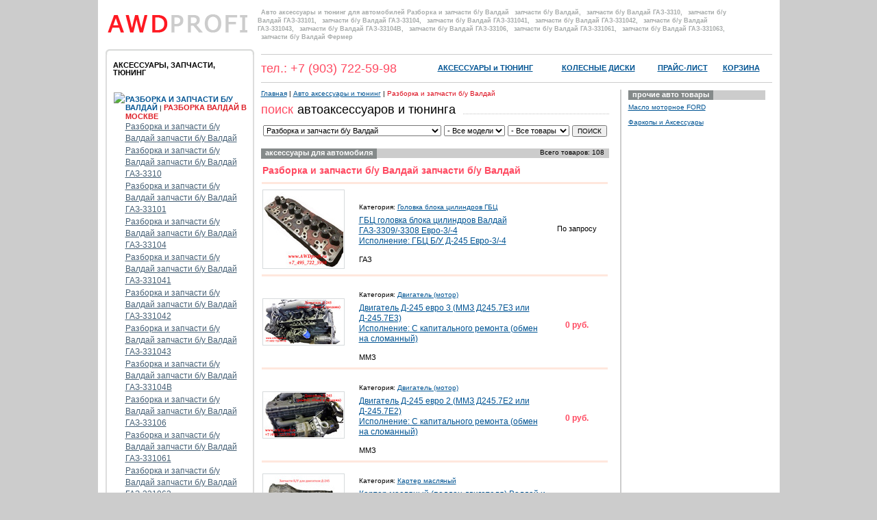

--- FILE ---
content_type: text/html; charset=windows-1251
request_url: https://awdprofi.ru/brands/jang_valdai/
body_size: 8541
content:
<!DOCTYPE HTML PUBLIC "-//W3C//DTD HTML 4.01 Transitional//EN" "http://www.w3c.org/TR/1999/REC-html401-19991224/loose.dtd">
<HTML lang=rus><!-- InstanceBegin template="/Templates/main.dwt" codeOutsideHTMLIsLocked="false" -->
    <HEAD>
        <META HTTP-EQUIV="Content-Type" CONTENT="Content-Type: text/html; charset=windows-1251">
        <TITLE>AwdProfi.ru - Авто аксессуары и тюнинг Разборка и запчасти б/у Валдай (Разборка Валдай в Москве) запчасти б/у Валдай (Разборка Валдай, разборка Валдай в Москве, запчасти б/у Валдай, авторазборка Валдай), запчасти б/у Валдай ГАЗ-3310 (Валдай ГАЗ-3310, разборка Валдай в Москве, запчасти б/у Валдай, авторазборка Валдай), запчасти б/у Валдай ГАЗ-33101 (Разборка Валдай ГАЗ-33101, разборка Валдай в Москве, запчасти б/у Валдай, авторазборка Валдай), запчасти б/у Валдай ГАЗ-33104 (Разборка Валдай ГАЗ-33104, разборка Валдай в Москве, запчасти б/у Валдай, авторазборка Валдай), запчасти б/у Валдай ГАЗ-331041 (Разборка Валдай ГАЗ-331041, разборка Валдай в Москве, запчасти б/у Валдай, авторазборка Валдай), запчасти б/у Валдай ГАЗ-331042 (Разборка Валдай ГАЗ-331042, разборка Валдай в Москве, запчасти б/у Валдай, авторазборка Валдай2), запчасти б/у Валдай ГАЗ-331043 (Разборка Валдай ГАЗ-331043, разборка Валдай в Москве, запчасти б/у Валдай, авторазборка Валдай), запчасти б/у Валдай ГАЗ-33104В (Разборка Валдай ГАЗ-33104В, разборка Валдай в Москве, запчасти б/у Валдай, авторазборка Валдай), запчасти б/у Валдай ГАЗ-33106 (Разборка Валдай ГАЗ-33106, разборка Валдай в Москве, запчасти б/у Валдай, авторазборка Валдай), запчасти б/у Валдай ГАЗ-331061 (Разборка Валдай ГАЗ-331061, разборка Валдай в Москве, запчасти б/у Валдай, авторазборка Валдай), запчасти б/у Валдай ГАЗ-331063 (Разборка Валдай ГАЗ-331063, разборка Валдай в Москве, запчасти б/у Валдай, авторазборка Валдай), запчасти б/у Валдай Фермер (Разборка Валдай Фермер, разборка Валдай в Москве, запчасти б/у Валдай, авторазборка Валдай)</TITLE>

<script type="text/javascript"><!--
LI_title="AwdProfi.ru - Авто аксессуары и тюнинг Разборка и запчасти б/у Валдай (Разборка Валдай в Москве) запчасти б/у Валдай (Разборка Валдай, разборка Валдай в Москве, запчасти б/у Валдай, авторазборка Валдай), запчасти б/у Валдай ГАЗ-3310 (Валдай ГАЗ-3310, разборка Валдай в Москве, запчасти б/у Валдай, авторазборка Валдай), запчасти б/у Валдай ГАЗ-33101 (Разборка Валдай ГАЗ-33101, разборка Валдай в Москве, запчасти б/у Валдай, авторазборка Валдай), запчасти б/у Валдай ГАЗ-33104 (Разборка Валдай ГАЗ-33104, разборка Валдай в Москве, запчасти б/у Валдай, авторазборка Валдай), запчасти б/у Валдай ГАЗ-331041 (Разборка Валдай ГАЗ-331041, разборка Валдай в Москве, запчасти б/у Валдай, авторазборка Валдай), запчасти б/у Валдай ГАЗ-331042 (Разборка Валдай ГАЗ-331042, разборка Валдай в Москве, запчасти б/у Валдай, авторазборка Валдай2), запчасти б/у Валдай ГАЗ-331043 (Разборка Валдай ГАЗ-331043, разборка Валдай в Москве, запчасти б/у Валдай, авторазборка Валдай), запчасти б/у Валдай ГАЗ-33104В (Разборка Валдай ГАЗ-33104В, разборка Валдай в Москве, запчасти б/у Валдай, авторазборка Валдай), запчасти б/у Валдай ГАЗ-33106 (Разборка Валдай ГАЗ-33106, разборка Валдай в Москве, запчасти б/у Валдай, авторазборка Валдай), запчасти б/у Валдай ГАЗ-331061 (Разборка Валдай ГАЗ-331061, разборка Валдай в Москве, запчасти б/у Валдай, авторазборка Валдай), запчасти б/у Валдай ГАЗ-331063 (Разборка Валдай ГАЗ-331063, разборка Валдай в Москве, запчасти б/у Валдай, авторазборка Валдай), запчасти б/у Валдай Фермер (Разборка Валдай Фермер, разборка Валдай в Москве, запчасти б/у Валдай, авторазборка Валдай)";
//--></script>

                        <meta name="keywords" content="Авто аксессуары и тюнинг Разборка и запчасти б/у Валдай (Разборка Валдай в Москве) запчасти б/у Валдай (Разборка Валдай, разборка Валдай в Москве, запчасти б/у Валдай, авторазборка Валдай), запчасти б/у Валдай ГАЗ-3310 (Валдай ГАЗ-3310, разборка Валдай в Москве, запчасти б/у Валдай, авторазборка Валдай), запчасти б/у Валдай ГАЗ-33101 (Разборка Валдай ГАЗ-33101, разборка Валдай в Москве, запчасти б/у Валдай, авторазборка Валдай), запчасти б/у Валдай ГАЗ-33104 (Разборка Валдай ГАЗ-33104, разборка Валдай в Москве, запчасти б/у Валдай, авторазборка Валдай), запчасти б/у Валдай ГАЗ-331041 (Разборка Валдай ГАЗ-331041, разборка Валдай в Москве, запчасти б/у Валдай, авторазборка Валдай), запчасти б/у Валдай ГАЗ-331042 (Разборка Валдай ГАЗ-331042, разборка Валдай в Москве, запчасти б/у Валдай, авторазборка Валдай2), запчасти б/у Валдай ГАЗ-331043 (Разборка Валдай ГАЗ-331043, разборка Валдай в Москве, запчасти б/у Валдай, авторазборка Валдай), запчасти б/у Валдай ГАЗ-33104В (Разборка Валдай ГАЗ-33104В, разборка Валдай в Москве, запчасти б/у Валдай, авторазборка Валдай), запчасти б/у Валдай ГАЗ-33106 (Разборка Валдай ГАЗ-33106, разборка Валдай в Москве, запчасти б/у Валдай, авторазборка Валдай), запчасти б/у Валдай ГАЗ-331061 (Разборка Валдай ГАЗ-331061, разборка Валдай в Москве, запчасти б/у Валдай, авторазборка Валдай), запчасти б/у Валдай ГАЗ-331063 (Разборка Валдай ГАЗ-331063, разборка Валдай в Москве, запчасти б/у Валдай, авторазборка Валдай), запчасти б/у Валдай Фермер (Разборка Валдай Фермер, разборка Валдай в Москве, запчасти б/у Валдай, авторазборка Валдай)">
        <meta name="description" content="Авто аксессуары и тюнинг Разборка и запчасти б/у Валдай (Разборка Валдай в Москве) запчасти б/у Валдай (Разборка Валдай, разборка Валдай в Москве, запчасти б/у Валдай, авторазборка Валдай), запчасти б/у Валдай ГАЗ-3310 (Валдай ГАЗ-3310, разборка Валдай в Москве, запчасти б/у Валдай, авторазборка Валдай), запчасти б/у Валдай ГАЗ-33101 (Разборка Валдай ГАЗ-33101, разборка Валдай в Москве, запчасти б/у Валдай, авторазборка Валдай), запчасти б/у Валдай ГАЗ-33104 (Разборка Валдай ГАЗ-33104, разборка Валдай в Москве, запчасти б/у Валдай, авторазборка Валдай), запчасти б/у Валдай ГАЗ-331041 (Разборка Валдай ГАЗ-331041, разборка Валдай в Москве, запчасти б/у Валдай, авторазборка Валдай), запчасти б/у Валдай ГАЗ-331042 (Разборка Валдай ГАЗ-331042, разборка Валдай в Москве, запчасти б/у Валдай, авторазборка Валдай2), запчасти б/у Валдай ГАЗ-331043 (Разборка Валдай ГАЗ-331043, разборка Валдай в Москве, запчасти б/у Валдай, авторазборка Валдай), запчасти б/у Валдай ГАЗ-33104В (Разборка Валдай ГАЗ-33104В, разборка Валдай в Москве, запчасти б/у Валдай, авторазборка Валдай), запчасти б/у Валдай ГАЗ-33106 (Разборка Валдай ГАЗ-33106, разборка Валдай в Москве, запчасти б/у Валдай, авторазборка Валдай), запчасти б/у Валдай ГАЗ-331061 (Разборка Валдай ГАЗ-331061, разборка Валдай в Москве, запчасти б/у Валдай, авторазборка Валдай), запчасти б/у Валдай ГАЗ-331063 (Разборка Валдай ГАЗ-331063, разборка Валдай в Москве, запчасти б/у Валдай, авторазборка Валдай), запчасти б/у Валдай Фермер (Разборка Валдай Фермер, разборка Валдай в Москве, запчасти б/у Валдай, авторазборка Валдай)">
                
        <LINK rev=stylesheet media=all href="https://awdprofi.ru/style/main.css" rel=stylesheet>
        <meta name="Document-state" content="Dynamic">
        <meta name="Robots" content="all">        
        <script type="text/javascript">
            baseurl = 'https://awdprofi.ru';
        </script>
        <script type="text/javascript" src="https://awdprofi.ru/js/a.js"></script>
        <script type="text/javascript" src="https://awdprofi.ru/lib/service.js"></script>
    </HEAD>
<body onselectstart="return false" text=#000000 bgColor=#ffffff leftMargin=0 
topMargin=0 onload="timerONE=window.setTimeout('slide(120,0)',20)"><SCRIPT language=JavaScript>

function slide(jumpSpaces,position) {
  return false;
  var msg = " Справки по телефону: (495) 940-61-15"
  var out = "www.AwdProfi.ru - Автоаксессуары, авто (auto) аксессуары, тюнинг (tuning), диски стайлинг Вашего автомобиля! "
  if (endScroll) {return false}
  for (var i=0; i<position; i++) 
    {out += msg.charAt(i)}
  for (i=1;i<jumpSpaces;i++) 
    {out += " "}
  out += msg.charAt(position)
  window.status = out
  if (jumpSpaces <= 1) {position++
    if (msg.charAt(position) == ' ') 
      {position++ }
    jumpSpaces = 100-position
  } else if (jumpSpaces >  3)
       {jumpSpaces *= .75}
  else
    {jumpSpaces--}
  if (position != msg.length) {
    var cmd = "slide(" + jumpSpaces + "," + position + ")";
    scrollID = window.setTimeout(cmd,5);
  } else {
    scrolling = false
    return false 
  }
  return true
}
function ccSetup() {
 if (scrolling) 
  if (!confirm('Re-initialize slide?'))
   return false 
   endScroll = true 
   scrolling = true 
   var killID = window.setTimeout('endScroll=false',6)
   scrollID = window.setTimeout('slide(100,0)',10)
   return true 
}
var scrollID = Object
var scrolling = false
var endScroll = false
</SCRIPT>

<div style="display:none;">

<!--LiveInternet counter--><script type="text/javascript"><!--
document.write("<img src='http://counter.yadro.ru/hit?r"+
escape(document.referrer)+((typeof(screen)=="undefined")?"":
";s"+screen.width+"*"+screen.height+"*"+(screen.colorDepth?
screen.colorDepth:screen.pixelDepth))+";u"+escape(document.URL)+
";h"+escape(document.title.substring(0,80))+";"+Math.random()+
"' width=1 height=1 alt=''>")//--></script><!--/LiveInternet-->
</div>

<!-- begin centered white div -->

<table id=structure style="margin:0 auto;background:#fff;" align="center"><tr><td>

<DIV>
<!-- begin masthead -->

<DIV id=masthead>
  <TABLE cellSpacing=0 cellPadding=0 border=0>
  <TR>
    <TD><a href="https://awdprofi.ru/"><IMG src="https://awdprofi.ru/gif/logo_top.gif" alt="Интернет магазин тюнинга и автоаксессуаров AwdProfi предлагает диски (литые диски), автоаксессуары, авто (auto) аксессуары и тюнинг (tuning), стайлинг Chevrolet, Daewoo, Ford, Hyundai, Kia, Mitsubishi, SsangYong" width=212 border=0></a></TD>
    <TD id=tagline>
      <DIV class=mastheadtag>      	
      				                <A class=mastheadtag href="https://awdprofi.ru/brands/jang_valdai/">Авто аксессуары и тюнинг для автомобилей Разборка и запчасти б/у Валдай</a> 
                                          <A class=mastheadtag href="https://awdprofi.ru/brands/jang_valdai/jang_valdai_moscow/">запчасти б/у Валдай<!--? if (!$bottomcount) { ?> [<!--?=$row["c"]?>]<!--? } ?--></a>,                                                 <A class=mastheadtag href="https://awdprofi.ru/brands/jang_valdai/jang_valdai_3310_moscow/">запчасти б/у Валдай ГАЗ-3310<!--? if (!$bottomcount) { ?> [<!--?=$row["c"]?>]<!--? } ?--></a>,                                                 <A class=mastheadtag href="https://awdprofi.ru/brands/jang_valdai/jang_valdai_33101_moscow/">запчасти б/у Валдай ГАЗ-33101<!--? if (!$bottomcount) { ?> [<!--?=$row["c"]?>]<!--? } ?--></a>,                                                 <A class=mastheadtag href="https://awdprofi.ru/brands/jang_valdai/jang_valdai_33104_moscow/">запчасти б/у Валдай ГАЗ-33104<!--? if (!$bottomcount) { ?> [<!--?=$row["c"]?>]<!--? } ?--></a>,                                                 <A class=mastheadtag href="https://awdprofi.ru/brands/jang_valdai/jang_valdai_331041_moscow/">запчасти б/у Валдай ГАЗ-331041<!--? if (!$bottomcount) { ?> [<!--?=$row["c"]?>]<!--? } ?--></a>,                                                 <A class=mastheadtag href="https://awdprofi.ru/brands/jang_valdai/jang_valdai_331042_moscow/">запчасти б/у Валдай ГАЗ-331042<!--? if (!$bottomcount) { ?> [<!--?=$row["c"]?>]<!--? } ?--></a>,                                                 <A class=mastheadtag href="https://awdprofi.ru/brands/jang_valdai/jang_valdai_331043_moscow/">запчасти б/у Валдай ГАЗ-331043<!--? if (!$bottomcount) { ?> [<!--?=$row["c"]?>]<!--? } ?--></a>,                                                 <A class=mastheadtag href="https://awdprofi.ru/brands/jang_valdai/ang_valdai_33104_v_moscow/">запчасти б/у Валдай ГАЗ-33104В<!--? if (!$bottomcount) { ?> [<!--?=$row["c"]?>]<!--? } ?--></a>,                                                 <A class=mastheadtag href="https://awdprofi.ru/brands/jang_valdai/jang_valdai_33106_moscow/">запчасти б/у Валдай ГАЗ-33106<!--? if (!$bottomcount) { ?> [<!--?=$row["c"]?>]<!--? } ?--></a>,                                                 <A class=mastheadtag href="https://awdprofi.ru/brands/jang_valdai/jang_valdai_331061_moscow/">запчасти б/у Валдай ГАЗ-331061<!--? if (!$bottomcount) { ?> [<!--?=$row["c"]?>]<!--? } ?--></a>,                                                 <A class=mastheadtag href="https://awdprofi.ru/brands/jang_valdai/jang_valdai_331063_moscow/">запчасти б/у Валдай ГАЗ-331063<!--? if (!$bottomcount) { ?> [<!--?=$row["c"]?>]<!--? } ?--></a>,                                                 <A class=mastheadtag href="https://awdprofi.ru/brands/jang_valdai/jang_valdai_fermer/">запчасти б/у Валдай Фермер<!--? if (!$bottomcount) { ?> [<!--?=$row["c"]?>]<!--? } ?--></a>                    		      </DIV>
    </TD>
  </TR>
  </TABLE>
</DIV>

<!-- end masthead -->
<!-- begin content structure -->
    <TABLE cellSpacing=0 cellPadding=0 border=0>
        <TR>
            <TD vAlign=top width=170>        <!-- ramka -->
        <div>
          <table height="100%" cellSpacing="0" cellPadding="0" border="0">                           
          <tr>
            <td width="6" height="8"><img src="https://awdprofi.ru/gif/left_top.gif" width="6" height="8"></img></td>
            <td width="197" height="8" background="https://awdprofi.ru/gif/top.gif"></td>
            <td width="6" height="8"><img src="https://awdprofi.ru/gif/right_top.gif" width="6" height="8"></img></td>
          </tr>
          <tr>
            <td background="https://awdprofi.ru/gif/left.gif"></td>
            <td bgcolor="#FFFFFF">
              <div style="MARGIN: 0px 3px 0px 5px">
              <!-- InstanceBeginEditable name="left_1" -->
                 <!-- бЛУЕУУХБТЩ -->
        <table border="0" cellspacing="0" cellpadding="0">          
        <tr>
          <td nowrap="" width="197">
            <div style="margin-top:10px; margin-bottom:0px; white-space:normal;">
            <P class="leftcolheader">АКСЕССУАРЫ, ЗАПЧАСТИ, ТЮНИНГ</P>
            <br>
                                  <table cellspacing="1" cellpadding="0">
                                                <tr valign="top">
                                <td style="padding-top:6px;"><img src="https://awdprofi.ru/thumbbrand/90_30.jpg"></td>
                            	<td style="padding-top:10px;width:100%"><a class="moreblue_11" style="white-space:normal;text-transform:uppercase;" href="https://awdprofi.ru/brands/jang_valdai/">Разборка и запчасти б/у Валдай</a> | <a class="moreblue_11" style="white-space:normal;text-transform:uppercase;color:#dd1f27;" href="https://awdprofi.ru/brands/jang_valdai/">Разборка Валдай в Москве</a></td>
                            </tr>
                                                    <tr><td></td><td><a class="a2" href="https://awdprofi.ru/brands/jang_valdai/jang_valdai_moscow/">Разборка и запчасти б/у Валдай запчасти б/у Валдай</a></td></tr>
                                                <tr><td></td><td><a class="a2" href="https://awdprofi.ru/brands/jang_valdai/jang_valdai_3310_moscow/">Разборка и запчасти б/у Валдай запчасти б/у Валдай ГАЗ-3310</a></td></tr>
                                                <tr><td></td><td><a class="a2" href="https://awdprofi.ru/brands/jang_valdai/jang_valdai_33101_moscow/">Разборка и запчасти б/у Валдай запчасти б/у Валдай ГАЗ-33101</a></td></tr>
                                                <tr><td></td><td><a class="a2" href="https://awdprofi.ru/brands/jang_valdai/jang_valdai_33104_moscow/">Разборка и запчасти б/у Валдай запчасти б/у Валдай ГАЗ-33104</a></td></tr>
                                                <tr><td></td><td><a class="a2" href="https://awdprofi.ru/brands/jang_valdai/jang_valdai_331041_moscow/">Разборка и запчасти б/у Валдай запчасти б/у Валдай ГАЗ-331041</a></td></tr>
                                                <tr><td></td><td><a class="a2" href="https://awdprofi.ru/brands/jang_valdai/jang_valdai_331042_moscow/">Разборка и запчасти б/у Валдай запчасти б/у Валдай ГАЗ-331042</a></td></tr>
                                                <tr><td></td><td><a class="a2" href="https://awdprofi.ru/brands/jang_valdai/jang_valdai_331043_moscow/">Разборка и запчасти б/у Валдай запчасти б/у Валдай ГАЗ-331043</a></td></tr>
                                                <tr><td></td><td><a class="a2" href="https://awdprofi.ru/brands/jang_valdai/ang_valdai_33104_v_moscow/">Разборка и запчасти б/у Валдай запчасти б/у Валдай ГАЗ-33104В</a></td></tr>
                                                <tr><td></td><td><a class="a2" href="https://awdprofi.ru/brands/jang_valdai/jang_valdai_33106_moscow/">Разборка и запчасти б/у Валдай запчасти б/у Валдай ГАЗ-33106</a></td></tr>
                                                <tr><td></td><td><a class="a2" href="https://awdprofi.ru/brands/jang_valdai/jang_valdai_331061_moscow/">Разборка и запчасти б/у Валдай запчасти б/у Валдай ГАЗ-331061</a></td></tr>
                                                <tr><td></td><td><a class="a2" href="https://awdprofi.ru/brands/jang_valdai/jang_valdai_331063_moscow/">Разборка и запчасти б/у Валдай запчасти б/у Валдай ГАЗ-331063</a></td></tr>
                                                <tr><td></td><td><a class="a2" href="https://awdprofi.ru/brands/jang_valdai/jang_valdai_fermer/">Разборка и запчасти б/у Валдай запчасти б/у Валдай Фермер</a></td></tr>
                                      	</table>
              
            </div>
          </td>
        </tr>
        </table>
        <br>
        <!-- /бЛУЕУУХБТЩ -->
              <!-- InstanceEndEditable -->
              </div>
            </td>
            <td width="8" height="1" background="https://awdprofi.ru/gif/right.gif"></td>
          </tr>
          <tr>
            <td width="6" height="8"><img src="https://awdprofi.ru/gif/left_bot.gif" width="6" height="8"></img></td>
            <td width="197" height="8" background="https://awdprofi.ru/gif/bottom.gif"></td>
            <td width="6" height="8"><img src="https://awdprofi.ru/gif/right_bot.gif" width="6" height="8"></img></td>
          </tr>
          </table>
        </div>        
        <!-- /ramka -->     
        <!-- information -->
        <!-- contacts -->
        <DIV style="margin-top:20px; margin-left:12px; margin-bottom:10px">
          <P class=leftcolheader>КОНТАКТЫ</P>
          <BR>
          <TABLE cellSpacing=0 cellPadding=0 border=0>
      <TR><TD vAlign=center class="moreblue">Тел.: +7 (903) 722-59-98</TD></TR>
      <TR><TD vAlign=center class="moreblue">Тел.: +7 (926) 245-62-31<br/><br/></TD></TR>
      <TR><TD vAlign=top class="moreblue">E-mail : <A class="moreblue" title="Написать письмо менеджеру по продажам" href="mailto:awdprofi@mail.ru">awdprofi@mail.ru</A></TD></TR>
        </TABLE>
        </DIV>
        <!-- /contacts -->
		<DIV style="width:209px" class=dotline></DIV>
		<!-- address -->
        <DIV style="margin-top:20px; margin-left:12px; margin-bottom:10px">
          <P class=leftcolheader>АДРЕС МАГАЗИНА</P>
          <BR>
          <TABLE cellSpacing=0 cellPadding=0 border=0>
      <TR><TD vAlign=center class="moreblue">г. Москва, 1-й Дорожный проезд, дом 7<br>(недалеко от метро "Пражская", м. "Южная", рядом Варшавское шоссе)<br/><br/></TD></TR>
	  <TR><TD vAlign=top class="moreblue"><a  href="http://awdprofi.ru/news/156.html">схема проезда</a></TD></TR>
        </TABLE>
        </DIV>
        <!-- /address -->
    <DIV style="width:209px" class=dotline></DIV>
        <!-- schedule of work -->
        <DIV style="margin-top:20px; margin-left:12px; margin-bottom:20px">
          <P class=leftcolheader>ГРАФИК РАБОТЫ</P>
          <BR>
          <TABLE cellSpacing=0 cellPadding=0 border=0>
      <TR><TD nowrap height="15" vAlign=top class="moreblue">Пн. - Пт. - 10.00 - 19.00</TD></TR>
          <TR><TD height="15" vAlign=top class="moreblue"><B>Сб. - Вс. - выходной</B></TD></TR>
      </TABLE>
        </DIV>
        <!-- /schedule of work -->
</TD>
            <TD width=10><IMG height=1 alt="" src="https://awdprofi.ru/gif/odot.gif" width=10 border=0></TD>
            <TD vAlign=top>
                <!-- banner top -->
                
<DIV id=ad728>
</DIV>
<DIV style="margin-bottom:10px; margin-top:5px">
<table width="100%" border="0" cellspacing="0" cellpadding="0">
  <tr class="leftcolheader">
    <td span class="more_red" height="20" valign="middle">тел.: +7 (903) 722-59-98</td>
    <td nowrap="nowrap" height="20" valign="middle"><a href="http://awdprofi.ru/brands/">АКСЕССУАРЫ и ТЮНИНГ</a></td>
	<td nowrap="nowrap" height="20" valign="middle"><a href="http://awdprofi.ru/brands/">КОЛЕСНЫЕ ДИСКИ</a></td>
    <td nowrap="nowrap" height="20" valign="middle"><a href="http://awdprofi.ru/price/">ПРАЙС-ЛИСТ</a></td>
    <td nowrap="nowrap" height="20" valign="middle"><a href="http://awdprofi.ru/basket/">КОРЗИНА</a></td>
  </tr>
  <tr>
    <td height="10" colspan="6"></td>
  </tr>
  <tr>
    <td height="1" colspan="6" bgcolor="#CCCCCC"></td>
  </tr>
</table>
</DIV>                <!-- /banner top -->
                <TABLE cellSpacing=0 cellPadding=0 border=0>
                    <TR>
                        <TD vAlign=top style="padding-right:0px;">
                            <DIV>
                                        <a class="viewall_left" href="https://awdprofi.ru/">Главная</a>
             |             <a class="viewall_left" href="https://awdprofi.ru/brands/">Авто аксессуары и тюнинг</a>
                        | <span class="here">Разборка и запчасти б/у Валдай</span>
            <DIV id=main>
    <DIV>
        <DIV class="shd shdlarge">
        <!-- navigation -->
        <DIV class="itemname"><span class="more_red">поиск</span> <span class="more_black">автоаксессуаров и тюнинга</span></DIV>
    </DIV>
</DIV><br/>
<!-- Форма поиска аксессуаров 
<FORM name=search_acces action=https://awdprofi.ru/search/ method=post> -->
  <!-- Выбираем марку автомобиля -->
  <input type="hidden" name="id_model" id="id_model" value=""/>
  <input type="hidden" name="id_acc" id="id_acc" value=""/>
  <table width="100%" border="0">
  <tr>
  <td><DIV  >
    <SELECT name=id_brand id=id_brand onchange="show_models_combo(this.value);">
      <OPTION value="" selected>- Все марки -</OPTION>
                             <OPTION  value="amcodor">Amcodor</OPTION>               
                                    <OPTION  value="cadillac">Cadillac</OPTION>               
                                    <OPTION  value="chevrolet">Chevrolet</OPTION>               
                                    <OPTION  value="dodge">Dodge</OPTION>               
                                    <OPTION  value="lexus">Lexus</OPTION>               
                                    <OPTION  value="toyota">Toyota</OPTION>               
                                    <OPTION  value="uaz">UAZ</OPTION>               
                                    <OPTION  value="GAZ">ГАЗ</OPTION>               
                                    <OPTION  value="kamaz">Камаз (Kamaz)</OPTION>               
                                    <OPTION selected value="jang_valdai">Разборка и запчасти б/у Валдай</OPTION>               
                                    <OPTION  value="jang_gazon">Разборка и запчасти б/у ГАЗ-3309/-3308 ГАЗон</OPTION>               
                                    <OPTION  value="service">Ремонт</OPTION>               
                    </SELECT>
  </DIV>
  </td>
  <!-- /Выбираем марку автомобиля -->
  <!-- Выбираем модель автомобиля -->
  <td width="33%">
  <DIV id="model_combobox"> 
    <SELECT style="width:100%;" onchange="_el('id_model').value=this.value;show_acc_combo(this.value);">
      <OPTION value="">- Все модели -</OPTION>
                              
               <option  value="jang_valdai_moscow">запчасти б/у Валдай</option>
                              
               <option  value="jang_valdai_3310_moscow">запчасти б/у Валдай ГАЗ-3310</option>
                              
               <option  value="jang_valdai_33101_moscow">запчасти б/у Валдай ГАЗ-33101</option>
                              
               <option  value="jang_valdai_33104_moscow">запчасти б/у Валдай ГАЗ-33104</option>
                              
               <option  value="jang_valdai_331041_moscow">запчасти б/у Валдай ГАЗ-331041</option>
                              
               <option  value="jang_valdai_331042_moscow">запчасти б/у Валдай ГАЗ-331042</option>
                              
               <option  value="jang_valdai_331043_moscow">запчасти б/у Валдай ГАЗ-331043</option>
                              
               <option  value="ang_valdai_33104_v_moscow">запчасти б/у Валдай ГАЗ-33104В</option>
                              
               <option  value="jang_valdai_33106_moscow">запчасти б/у Валдай ГАЗ-33106</option>
                              
               <option  value="jang_valdai_331061_moscow">запчасти б/у Валдай ГАЗ-331061</option>
                              
               <option  value="jang_valdai_331063_moscow">запчасти б/у Валдай ГАЗ-331063</option>
                              
               <option  value="jang_valdai_fermer">запчасти б/у Валдай Фермер</option>
               
          </SELECT>
  </DIV>
  </td>
  <!-- /Выбираем модель автомобиля -->
  <!-- Выбираем категорию товара -->
  <td width="33%">
  <DIV id="acc_combobox"> 
    <SELECT style="width:100%;" onchange="_el('id_acc').value=this.value;">
      <OPTION value="">- Все товары -</OPTION>
         
             </SELECT>
  </DIV>
  </td>
  <!-- /Выбираем категорию товара -->
  <!-- Кнопка "Поиск" -->             
    <!--
    <DIV align="right" class="EventBrowseButton" style="padding-top:5px; padding-right:0px">
      <INPUT type=image src="gif/search.gif" value=submit border=0 name=submit>
    </DIV>
    -->
    <td>
    <DIV align="right" >
      <INPUT type=button value="ПОИСК" onclick="doSearch();">
    </DIV>
    </td>
    </tr></table>
  <!-- /Кнопка "Поиск" 
</FORM> -->
<div style="clear:both;"></div>

  





<!-- Заголовок "Популярные аксессуары" -->
<DIV class="subhead">
     <div style="float:left" class="taupe">аксессуары для автомобиля</div>
     <div class="viewall">Всего товаров: 108</div>
     <div style="clear:both;"></div>
</DIV>
<!-- /Заголовок "Популярные аксессуары" -->

<div style="clear:both;"></div>
<div style="margin: 15 0 0 0">
<table  width="100%" border="0" cellspacing="1" cellpadding="1">                    
                <tr>
                    <td style="vertical-align:middle; margin-left:5" height="30" colspan="4" bgcolor="#FFFFFF">
                                                <a class="morered_14" href="https://awdprofi.ru/brands/jang_valdai/jang_valdai_moscow">Разборка и запчасти б/у Валдай запчасти б/у Валдай</a>                
                    </td>
                </tr>
                <tr><td height="1" colspan="3" align="left" bgcolor="#FFE7DD"></td></tr>
                            <tr><td height="3" colspan="3"></td></tr>
            
                        
            <tr>
                <td align="left" width="104" bgcolor="#FFFFFF">

                                        <A class=rblock_item title="" href="https://awdprofi.ru/brands/jang_valdai/jang_valdai_moscow/golovka_bloka_cylindrov/25423.html"><img alt="" alt="" src="https://awdprofi.ru/thumb/10819_116.jpg"/></A>
                                    </td>
                <td width="236" bgcolor="#FFFFFF">
                                        <P>Категория: <A class=rblock_item href="https://awdprofi.ru/brands/jang_valdai/jang_valdai_moscow/golovka_bloka_cylindrov">Головка блока цилиндров ГБЦ</a></P>
                                        
                    <A  class=headlink title="" href="https://awdprofi.ru/brands/jang_valdai/jang_valdai_moscow/golovka_bloka_cylindrov/25423.html">
                        ГБЦ головка блока цилиндров Валдай ГАЗ-3309/-3308 Евро-3/-4<br>
                        <!--Комлект: 1шт <br/>-->
                        Исполнение: ГБЦ Б/У Д-245 Евро-3/-4<br/>
                    </a>
                    <br/>ГАЗ 
                                    </td>                  
                <td width="75" align="center" bgcolor="#FFFFFF" class="f11">

По запросу
        
                    
                    
                    
                </td>
            </tr>
            
            <tr><td height="3" colspan="3"></td></tr>
                        <tr><td height="1" colspan="3" align="left" bgcolor="#FFE7DD"></td></tr>                   
                                        
                <tr><td height="3" colspan="3"></td></tr>
            
                        
            <tr>
                <td align="left" width="104" bgcolor="#FFFFFF">

                                        <A class=rblock_item title="" href="https://awdprofi.ru/brands/jang_valdai/jang_valdai_moscow/engin/33636.html"><img alt="" alt="" src="https://awdprofi.ru/thumb/10996_116.jpg"/></A>
                                    </td>
                <td width="236" bgcolor="#FFFFFF">
                                        <P>Категория: <A class=rblock_item href="https://awdprofi.ru/brands/jang_valdai/jang_valdai_moscow/engin">Двигатель (мотор)</a></P>
                                        
                    <A  class=headlink title="" href="https://awdprofi.ru/brands/jang_valdai/jang_valdai_moscow/engin/33636.html">
                        Двигатель Д-245 евро 3 (ММЗ Д245.7Е3 или Д-245.7Е3)<br>
                        <!--Комлект: 1 шт<br/>-->
                        Исполнение: С капитального ремонта (обмен на сломанный)<br/>
                    </a>
                    <br/>ММЗ 
                                    </td>                  
                <td width="75" align="center" bgcolor="#FFFFFF" class="f11">

                  
                                                <P class=morered_12><nobr>0 руб.</nobr></P>
                        
                    
                    
                    
                </td>
            </tr>
            
            <tr><td height="3" colspan="3"></td></tr>
                        <tr><td height="1" colspan="3" align="left" bgcolor="#FFE7DD"></td></tr>                   
                                        
                <tr><td height="3" colspan="3"></td></tr>
            
                        
            <tr>
                <td align="left" width="104" bgcolor="#FFFFFF">

                                        <A class=rblock_item title="" href="https://awdprofi.ru/brands/jang_valdai/jang_valdai_moscow/engin/33622.html"><img alt="" alt="" src="https://awdprofi.ru/thumb/10994_116.jpg"/></A>
                                    </td>
                <td width="236" bgcolor="#FFFFFF">
                                        <P>Категория: <A class=rblock_item href="https://awdprofi.ru/brands/jang_valdai/jang_valdai_moscow/engin">Двигатель (мотор)</a></P>
                                        
                    <A  class=headlink title="" href="https://awdprofi.ru/brands/jang_valdai/jang_valdai_moscow/engin/33622.html">
                        Двигатель Д-245 евро 2 (ММЗ Д245.7Е2 или Д-245.7Е2)<br>
                        <!--Комлект: 1 шт<br/>-->
                        Исполнение: С капитального ремонта (обмен на сломанный)<br/>
                    </a>
                    <br/>ММЗ 
                                    </td>                  
                <td width="75" align="center" bgcolor="#FFFFFF" class="f11">

                  
                                                <P class=morered_12><nobr>0 руб.</nobr></P>
                        
                    
                    
                    
                </td>
            </tr>
            
            <tr><td height="3" colspan="3"></td></tr>
                        <tr><td height="1" colspan="3" align="left" bgcolor="#FFE7DD"></td></tr>                   
                                        
                <tr><td height="3" colspan="3"></td></tr>
            
                        
            <tr>
                <td align="left" width="104" bgcolor="#FFFFFF">

                                        <A class=rblock_item title="" href="https://awdprofi.ru/brands/jang_valdai/jang_valdai_moscow/karter_oil/25451.html"><img alt="" alt="" src="https://awdprofi.ru/thumb/10821_116.jpg"/></A>
                                    </td>
                <td width="236" bgcolor="#FFFFFF">
                                        <P>Категория: <A class=rblock_item href="https://awdprofi.ru/brands/jang_valdai/jang_valdai_moscow/karter_oil">Картер масляный</a></P>
                                        
                    <A  class=headlink title="" href="https://awdprofi.ru/brands/jang_valdai/jang_valdai_moscow/karter_oil/25451.html">
                        Картер масляный (поддон двигателя) Валдай и ГАЗ-3309/-3308 Д-245,<br>
                        <!--Комлект: 1шт<br/>-->
                        Исполнение: Картер масляный ММЗ Д-245 Б/У<br/>
                    </a>
                    <br/>ГАЗ 
                                    </td>                  
                <td width="75" align="center" bgcolor="#FFFFFF" class="f11">

По запросу
        
                    
                    
                    
                </td>
            </tr>
            
            <tr><td height="3" colspan="3"></td></tr>
                        <tr><td height="1" colspan="3" align="left" bgcolor="#FFE7DD"></td></tr>                   
                                        
                <tr><td height="3" colspan="3"></td></tr>
            
                        
            <tr>
                <td align="left" width="104" bgcolor="#FFFFFF">

                                        <A class=rblock_item title="" href="https://awdprofi.ru/brands/jang_valdai/jang_valdai_moscow/karter_mashovika/25437.html"><img alt="" alt="" src="https://awdprofi.ru/thumb/10820_116.jpg"/></A>
                                    </td>
                <td width="236" bgcolor="#FFFFFF">
                                        <P>Категория: <A class=rblock_item href="https://awdprofi.ru/brands/jang_valdai/jang_valdai_moscow/karter_mashovika">Картер маховика</a></P>
                                        
                    <A  class=headlink title="" href="https://awdprofi.ru/brands/jang_valdai/jang_valdai_moscow/karter_mashovika/25437.html">
                        Картер маховика "колокол" Валдай и ГАЗ-3309/-3308<br>
                        <!--Комлект: 1-шт<br/>-->
                        Исполнение: картер маховика б/у<br/>
                    </a>
                    <br/>ГАЗ 
                                    </td>                  
                <td width="75" align="center" bgcolor="#FFFFFF" class="f11">

По запросу
        
                    
                    
                    
                </td>
            </tr>
            
            <tr><td height="3" colspan="3"></td></tr>
                        <tr><td height="1" colspan="3" align="left" bgcolor="#FFE7DD"></td></tr>                   
                                        
                <tr><td height="3" colspan="3"></td></tr>
            
                        
            <tr>
                <td align="left" width="104" bgcolor="#FFFFFF">

                                        <A class=rblock_item title="" href="https://awdprofi.ru/brands/jang_valdai/jang_valdai_moscow/compressor/25408.html"><img alt="" alt="" src="https://awdprofi.ru/thumb/10818_116.jpg"/></A>
                                    </td>
                <td width="236" bgcolor="#FFFFFF">
                                        <P>Категория: <A class=rblock_item href="https://awdprofi.ru/brands/jang_valdai/jang_valdai_moscow/compressor">Компрессор</a></P>
                                        
                    <A  class=headlink title="" href="https://awdprofi.ru/brands/jang_valdai/jang_valdai_moscow/compressor/25408.html">
                        Компрессор пневмокомпрессор тормозной Валдай и ГАЗ-3309/-3308,<br>
                        <!--Комлект: 1шт<br/>-->
                        Исполнение: Компрессор Б/У для двигателя ММЗ Д-245<br/>
                    </a>
                    <br/>ММЗ 
                                    </td>                  
                <td width="75" align="center" bgcolor="#FFFFFF" class="f11">

По запросу
        
                    
                    
                    
                </td>
            </tr>
            
            <tr><td height="3" colspan="3"></td></tr>
                        <tr><td height="1" colspan="3" align="left" bgcolor="#FFE7DD"></td></tr>                   
                                        
                <tr><td height="3" colspan="3"></td></tr>
            
                        
            <tr>
                <td align="left" width="104" bgcolor="#FFFFFF">

                                        <A class=rblock_item title="" href="https://awdprofi.ru/brands/jang_valdai/jang_valdai_moscow/transmetion/34552.html"><img alt="" alt="" src="https://awdprofi.ru/thumb/11059_116.jpg"/></A>
                                    </td>
                <td width="236" bgcolor="#FFFFFF">
                                        <P>Категория: <A class=rblock_item href="https://awdprofi.ru/brands/jang_valdai/jang_valdai_moscow/transmetion">Коробка передач КПП</a></P>
                                        
                    <A  class=headlink title="" href="https://awdprofi.ru/brands/jang_valdai/jang_valdai_moscow/transmetion/34552.html">
                        Корпус КПП Валдай и ГАЗ-3309<br>
                        <!--Комлект: 1 шт<br/>-->
                        Исполнение: КПП Корпус Валдай и ГАЗ-3309<br/>
                    </a>
                    <br/>США 
                                    </td>                  
                <td width="75" align="center" bgcolor="#FFFFFF" class="f11">

                  
                                                <P class=morered_12><nobr>0 руб.</nobr></P>
                        
                    
                    
                    
                </td>
            </tr>
            
            <tr><td height="3" colspan="3"></td></tr>
                        <tr><td height="1" colspan="3" align="left" bgcolor="#FFE7DD"></td></tr>                   
                                        
                <tr><td height="3" colspan="3"></td></tr>
            
                        
            <tr>
                <td align="left" width="104" bgcolor="#FFFFFF">

                                        <A class=rblock_item title="" href="https://awdprofi.ru/brands/jang_valdai/jang_valdai_moscow/transmetion/25347.html"><img alt="" alt="" src="https://awdprofi.ru/thumb/10815_116.jpg"/></A>
                                    </td>
                <td width="236" bgcolor="#FFFFFF">
                                        <P>Категория: <A class=rblock_item href="https://awdprofi.ru/brands/jang_valdai/jang_valdai_moscow/transmetion">Коробка передач КПП</a></P>
                                        
                    <A  class=headlink title="" href="https://awdprofi.ru/brands/jang_valdai/jang_valdai_moscow/transmetion/25347.html">
                        КПП Коробка передач<br>
                        <!--Комлект: 1-шт<br/>-->
                        Исполнение: КПП Валдай коробка передач б/у или ремонтная<br/>
                    </a>
                    <br/>ГАЗ 
                                    </td>                  
                <td width="75" align="center" bgcolor="#FFFFFF" class="f11">

По запросу
        
                    
                    
                    
                </td>
            </tr>
            
            <tr><td height="3" colspan="3"></td></tr>
                        <tr><td height="1" colspan="3" align="left" bgcolor="#FFE7DD"></td></tr>                   
                                        
                <tr><td height="3" colspan="3"></td></tr>
            
                        
            <tr>
                <td align="left" width="104" bgcolor="#FFFFFF">

                                        <A class=rblock_item title="" href="https://awdprofi.ru/brands/jang_valdai/jang_valdai_moscow/brack_sysyem/34540.html"><img alt="" alt="" src="https://awdprofi.ru/thumb/11058_116.jpg"/></A>
                                    </td>
                <td width="236" bgcolor="#FFFFFF">
                                        <P>Категория: <A class=rblock_item href="https://awdprofi.ru/brands/jang_valdai/jang_valdai_moscow/brack_sysyem">Тормозная система</a></P>
                                        
                    <A  class=headlink title="" href="https://awdprofi.ru/brands/jang_valdai/jang_valdai_moscow/brack_sysyem/34540.html">
                        Суппорт тормозной б/у Валдай<br>
                        <!--Комлект: 1 шт<br/>-->
                        Исполнение: Суппорт тормозной для Валдай,<br/>
                    </a>
                    <br/>ГАЗ 
                                    </td>                  
                <td width="75" align="center" bgcolor="#FFFFFF" class="f11">

                  
                                                <P class=morered_12><nobr>0 руб.</nobr></P>
                        
                    
                    
                    
                </td>
            </tr>
            
            <tr><td height="3" colspan="3"></td></tr>
                        <tr><td height="1" colspan="3" align="left" bgcolor="#FFE7DD"></td></tr>                   
                                        
                    <tr>
                    <td style="vertical-align:middle; margin-left:5" height="30" colspan="4" bgcolor="#FFFFFF">
                                                <a class="morered_14" href="https://awdprofi.ru/brands/jang_valdai/jang_valdai_3310_moscow">Разборка и запчасти б/у Валдай запчасти б/у Валдай ГАЗ-3310</a>                
                    </td>
                </tr>
                <tr><td height="1" colspan="3" align="left" bgcolor="#FFE7DD"></td></tr>
                            <tr><td height="3" colspan="3"></td></tr>
            
                        
            <tr>
                <td align="left" width="104" bgcolor="#FFFFFF">

                                        <A class=rblock_item title="" href="https://awdprofi.ru/brands/jang_valdai/jang_valdai_3310_moscow/golovka_bloka_cylindrov/25424.html"><img alt="" alt="" src="https://awdprofi.ru/thumb/10819_116.jpg"/></A>
                                    </td>
                <td width="236" bgcolor="#FFFFFF">
                                        <P>Категория: <A class=rblock_item href="https://awdprofi.ru/brands/jang_valdai/jang_valdai_3310_moscow/golovka_bloka_cylindrov">Головка блока цилиндров ГБЦ</a></P>
                                        
                    <A  class=headlink title="" href="https://awdprofi.ru/brands/jang_valdai/jang_valdai_3310_moscow/golovka_bloka_cylindrov/25424.html">
                        ГБЦ головка блока цилиндров Валдай ГАЗ-3309/-3308 Евро-3/-4<br>
                        <!--Комлект: 1шт <br/>-->
                        Исполнение: ГБЦ Б/У Д-245 Евро-3/-4<br/>
                    </a>
                    <br/>ГАЗ 
                                    </td>                  
                <td width="75" align="center" bgcolor="#FFFFFF" class="f11">

По запросу
        
                    
                    
                    
                </td>
            </tr>
            
            <tr><td height="3" colspan="3"></td></tr>
                        <tr><td height="1" colspan="3" align="left" bgcolor="#FFE7DD"></td></tr>                   
                                        
                <tr><td height="3" colspan="3"></td></tr>
            
                        
            <tr>
                <td align="left" width="104" bgcolor="#FFFFFF">

                                        <A class=rblock_item title="" href="https://awdprofi.ru/brands/jang_valdai/jang_valdai_3310_moscow/engin/33637.html"><img alt="" alt="" src="https://awdprofi.ru/thumb/10996_116.jpg"/></A>
                                    </td>
                <td width="236" bgcolor="#FFFFFF">
                                        <P>Категория: <A class=rblock_item href="https://awdprofi.ru/brands/jang_valdai/jang_valdai_3310_moscow/engin">Двигатель (мотор)</a></P>
                                        
                    <A  class=headlink title="" href="https://awdprofi.ru/brands/jang_valdai/jang_valdai_3310_moscow/engin/33637.html">
                        Двигатель Д-245 евро 3 (ММЗ Д245.7Е3 или Д-245.7Е3)<br>
                        <!--Комлект: 1 шт<br/>-->
                        Исполнение: С капитального ремонта (обмен на сломанный)<br/>
                    </a>
                    <br/>ММЗ 
                                    </td>                  
                <td width="75" align="center" bgcolor="#FFFFFF" class="f11">

                  
                                                <P class=morered_12><nobr>0 руб.</nobr></P>
                        
                    
                    
                    
                </td>
            </tr>
            
            <tr><td height="3" colspan="3"></td></tr>
                        <tr><td height="1" colspan="3" align="left" bgcolor="#FFE7DD"></td></tr>                   
                                        
                <tr><td height="3" colspan="3"></td></tr>
            
                        
            <tr>
                <td align="left" width="104" bgcolor="#FFFFFF">

                                        <A class=rblock_item title="" href="https://awdprofi.ru/brands/jang_valdai/jang_valdai_3310_moscow/engin/33623.html"><img alt="" alt="" src="https://awdprofi.ru/thumb/10994_116.jpg"/></A>
                                    </td>
                <td width="236" bgcolor="#FFFFFF">
                                        <P>Категория: <A class=rblock_item href="https://awdprofi.ru/brands/jang_valdai/jang_valdai_3310_moscow/engin">Двигатель (мотор)</a></P>
                                        
                    <A  class=headlink title="" href="https://awdprofi.ru/brands/jang_valdai/jang_valdai_3310_moscow/engin/33623.html">
                        Двигатель Д-245 евро 2 (ММЗ Д245.7Е2 или Д-245.7Е2)<br>
                        <!--Комлект: 1 шт<br/>-->
                        Исполнение: С капитального ремонта (обмен на сломанный)<br/>
                    </a>
                    <br/>ММЗ 
                                    </td>                  
                <td width="75" align="center" bgcolor="#FFFFFF" class="f11">

                  
                                                <P class=morered_12><nobr>0 руб.</nobr></P>
                        
                    
                    
                    
                </td>
            </tr>
            
            <tr><td height="3" colspan="3"></td></tr>
                        <tr><td height="1" colspan="3" align="left" bgcolor="#FFE7DD"></td></tr>                   
                                        
                <tr><td height="3" colspan="3"></td></tr>
            
                        
            <tr>
                <td align="left" width="104" bgcolor="#FFFFFF">

                                        <A class=rblock_item title="" href="https://awdprofi.ru/brands/jang_valdai/jang_valdai_3310_moscow/karter_oil/25452.html"><img alt="" alt="" src="https://awdprofi.ru/thumb/10821_116.jpg"/></A>
                                    </td>
                <td width="236" bgcolor="#FFFFFF">
                                        <P>Категория: <A class=rblock_item href="https://awdprofi.ru/brands/jang_valdai/jang_valdai_3310_moscow/karter_oil">Картер масляный</a></P>
                                        
                    <A  class=headlink title="" href="https://awdprofi.ru/brands/jang_valdai/jang_valdai_3310_moscow/karter_oil/25452.html">
                        Картер масляный (поддон двигателя) Валдай и ГАЗ-3309/-3308 Д-245,<br>
                        <!--Комлект: 1шт<br/>-->
                        Исполнение: Картер масляный ММЗ Д-245 Б/У<br/>
                    </a>
                    <br/>ГАЗ 
                                    </td>                  
                <td width="75" align="center" bgcolor="#FFFFFF" class="f11">

По запросу
        
                    
                    
                    
                </td>
            </tr>
            
            <tr><td height="3" colspan="3"></td></tr>
                        <tr><td height="1" colspan="3" align="left" bgcolor="#FFE7DD"></td></tr>                   
                                        
                <tr><td height="3" colspan="3"></td></tr>
            
                        
            <tr>
                <td align="left" width="104" bgcolor="#FFFFFF">

                                        <A class=rblock_item title="" href="https://awdprofi.ru/brands/jang_valdai/jang_valdai_3310_moscow/karter_mashovika/25438.html"><img alt="" alt="" src="https://awdprofi.ru/thumb/10820_116.jpg"/></A>
                                    </td>
                <td width="236" bgcolor="#FFFFFF">
                                        <P>Категория: <A class=rblock_item href="https://awdprofi.ru/brands/jang_valdai/jang_valdai_3310_moscow/karter_mashovika">Картер маховика</a></P>
                                        
                    <A  class=headlink title="" href="https://awdprofi.ru/brands/jang_valdai/jang_valdai_3310_moscow/karter_mashovika/25438.html">
                        Картер маховика "колокол" Валдай и ГАЗ-3309/-3308<br>
                        <!--Комлект: 1-шт<br/>-->
                        Исполнение: картер маховика б/у<br/>
                    </a>
                    <br/>ГАЗ 
                                    </td>                  
                <td width="75" align="center" bgcolor="#FFFFFF" class="f11">

По запросу
        
                    
                    
                    
                </td>
            </tr>
            
            <tr><td height="3" colspan="3"></td></tr>
                        <tr><td height="1" colspan="3" align="left" bgcolor="#FFE7DD"></td></tr>                   
                                        
                <tr><td height="3" colspan="3"></td></tr>
            
                        
            <tr>
                <td align="left" width="104" bgcolor="#FFFFFF">

                                        <A class=rblock_item title="" href="https://awdprofi.ru/brands/jang_valdai/jang_valdai_3310_moscow/compressor/25410.html"><img alt="" alt="" src="https://awdprofi.ru/thumb/10818_116.jpg"/></A>
                                    </td>
                <td width="236" bgcolor="#FFFFFF">
                                        <P>Категория: <A class=rblock_item href="https://awdprofi.ru/brands/jang_valdai/jang_valdai_3310_moscow/compressor">Компрессор</a></P>
                                        
                    <A  class=headlink title="" href="https://awdprofi.ru/brands/jang_valdai/jang_valdai_3310_moscow/compressor/25410.html">
                        Компрессор пневмокомпрессор тормозной Валдай и ГАЗ-3309/-3308,<br>
                        <!--Комлект: 1шт<br/>-->
                        Исполнение: Компрессор Б/У для двигателя ММЗ Д-245<br/>
                    </a>
                    <br/>ММЗ 
                                    </td>                  
                <td width="75" align="center" bgcolor="#FFFFFF" class="f11">

По запросу
        
                    
                    
                    
                </td>
            </tr>
            
            <tr><td height="3" colspan="3"></td></tr>
                        <tr><td height="1" colspan="3" align="left" bgcolor="#FFE7DD"></td></tr>                   
                                        
                <tr><td height="3" colspan="3"></td></tr>
            
                        
            <tr>
                <td align="left" width="104" bgcolor="#FFFFFF">

                                        <A class=rblock_item title="" href="https://awdprofi.ru/brands/jang_valdai/jang_valdai_3310_moscow/transmetion/34553.html"><img alt="" alt="" src="https://awdprofi.ru/thumb/11059_116.jpg"/></A>
                                    </td>
                <td width="236" bgcolor="#FFFFFF">
                                        <P>Категория: <A class=rblock_item href="https://awdprofi.ru/brands/jang_valdai/jang_valdai_3310_moscow/transmetion">Коробка передач КПП</a></P>
                                        
                    <A  class=headlink title="" href="https://awdprofi.ru/brands/jang_valdai/jang_valdai_3310_moscow/transmetion/34553.html">
                        Корпус КПП Валдай и ГАЗ-3309<br>
                        <!--Комлект: 1 шт<br/>-->
                        Исполнение: КПП Корпус Валдай и ГАЗ-3309<br/>
                    </a>
                    <br/>США 
                                    </td>                  
                <td width="75" align="center" bgcolor="#FFFFFF" class="f11">

                  
                                                <P class=morered_12><nobr>0 руб.</nobr></P>
                        
                    
                    
                    
                </td>
            </tr>
            
            <tr><td height="3" colspan="3"></td></tr>
                        <tr><td height="1" colspan="3" align="left" bgcolor="#FFE7DD"></td></tr>                   
                                        
                <tr><td height="3" colspan="3"></td></tr>
            
                        
            <tr>
                <td align="left" width="104" bgcolor="#FFFFFF">

                                        <A class=rblock_item title="" href="https://awdprofi.ru/brands/jang_valdai/jang_valdai_3310_moscow/transmetion/25348.html"><img alt="" alt="" src="https://awdprofi.ru/thumb/10815_116.jpg"/></A>
                                    </td>
                <td width="236" bgcolor="#FFFFFF">
                                        <P>Категория: <A class=rblock_item href="https://awdprofi.ru/brands/jang_valdai/jang_valdai_3310_moscow/transmetion">Коробка передач КПП</a></P>
                                        
                    <A  class=headlink title="" href="https://awdprofi.ru/brands/jang_valdai/jang_valdai_3310_moscow/transmetion/25348.html">
                        КПП Коробка передач<br>
                        <!--Комлект: 1-шт<br/>-->
                        Исполнение: КПП Валдай коробка передач б/у или ремонтная<br/>
                    </a>
                    <br/>ГАЗ 
                                    </td>                  
                <td width="75" align="center" bgcolor="#FFFFFF" class="f11">

По запросу
        
                    
                    
                    
                </td>
            </tr>
            
            <tr><td height="3" colspan="3"></td></tr>
                        <tr><td height="1" colspan="3" align="left" bgcolor="#FFE7DD"></td></tr>                   
                                        
                <tr><td height="3" colspan="3"></td></tr>
            
                        
            <tr>
                <td align="left" width="104" bgcolor="#FFFFFF">

                                        <A class=rblock_item title="" href="https://awdprofi.ru/brands/jang_valdai/jang_valdai_3310_moscow/brack_sysyem/34541.html"><img alt="" alt="" src="https://awdprofi.ru/thumb/11058_116.jpg"/></A>
                                    </td>
                <td width="236" bgcolor="#FFFFFF">
                                        <P>Категория: <A class=rblock_item href="https://awdprofi.ru/brands/jang_valdai/jang_valdai_3310_moscow/brack_sysyem">Тормозная система</a></P>
                                        
                    <A  class=headlink title="" href="https://awdprofi.ru/brands/jang_valdai/jang_valdai_3310_moscow/brack_sysyem/34541.html">
                        Суппорт тормозной б/у Валдай<br>
                        <!--Комлект: 1 шт<br/>-->
                        Исполнение: Суппорт тормозной для Валдай,<br/>
                    </a>
                    <br/>ГАЗ 
                                    </td>                  
                <td width="75" align="center" bgcolor="#FFFFFF" class="f11">

                  
                                                <P class=morered_12><nobr>0 руб.</nobr></P>
                        
                    
                    
                    
                </td>
            </tr>
            
            <tr><td height="3" colspan="3"></td></tr>
                        <tr><td height="1" colspan="3" align="left" bgcolor="#FFE7DD"></td></tr>                   
                                        
                    <tr>
                    <td style="vertical-align:middle; margin-left:5" height="30" colspan="4" bgcolor="#FFFFFF">
                                                <a class="morered_14" href="https://awdprofi.ru/brands/jang_valdai/jang_valdai_33101_moscow">Разборка и запчасти б/у Валдай запчасти б/у Валдай ГАЗ-33101</a>                
                    </td>
                </tr>
                <tr><td height="1" colspan="3" align="left" bgcolor="#FFE7DD"></td></tr>
                            <tr><td height="3" colspan="3"></td></tr>
            
                        
            <tr>
                <td align="left" width="104" bgcolor="#FFFFFF">

                                        <A class=rblock_item title="" href="https://awdprofi.ru/brands/jang_valdai/jang_valdai_33101_moscow/golovka_bloka_cylindrov/25425.html"><img alt="" alt="" src="https://awdprofi.ru/thumb/10819_116.jpg"/></A>
                                    </td>
                <td width="236" bgcolor="#FFFFFF">
                                        <P>Категория: <A class=rblock_item href="https://awdprofi.ru/brands/jang_valdai/jang_valdai_33101_moscow/golovka_bloka_cylindrov">Головка блока цилиндров ГБЦ</a></P>
                                        
                    <A  class=headlink title="" href="https://awdprofi.ru/brands/jang_valdai/jang_valdai_33101_moscow/golovka_bloka_cylindrov/25425.html">
                        ГБЦ головка блока цилиндров Валдай ГАЗ-3309/-3308 Евро-3/-4<br>
                        <!--Комлект: 1шт <br/>-->
                        Исполнение: ГБЦ Б/У Д-245 Евро-3/-4<br/>
                    </a>
                    <br/>ГАЗ 
                                    </td>                  
                <td width="75" align="center" bgcolor="#FFFFFF" class="f11">

По запросу
        
                    
                    
                    
                </td>
            </tr>
            
            <tr><td height="3" colspan="3"></td></tr>
                        <tr><td height="1" colspan="3" align="left" bgcolor="#FFE7DD"></td></tr>                   
                                        
                <tr><td height="3" colspan="3"></td></tr>
            
                        
            <tr>
                <td align="left" width="104" bgcolor="#FFFFFF">

                                        <A class=rblock_item title="" href="https://awdprofi.ru/brands/jang_valdai/jang_valdai_33101_moscow/engin/33638.html"><img alt="" alt="" src="https://awdprofi.ru/thumb/10996_116.jpg"/></A>
                                    </td>
                <td width="236" bgcolor="#FFFFFF">
                                        <P>Категория: <A class=rblock_item href="https://awdprofi.ru/brands/jang_valdai/jang_valdai_33101_moscow/engin">Двигатель (мотор)</a></P>
                                        
                    <A  class=headlink title="" href="https://awdprofi.ru/brands/jang_valdai/jang_valdai_33101_moscow/engin/33638.html">
                        Двигатель Д-245 евро 3 (ММЗ Д245.7Е3 или Д-245.7Е3)<br>
                        <!--Комлект: 1 шт<br/>-->
                        Исполнение: С капитального ремонта (обмен на сломанный)<br/>
                    </a>
                    <br/>ММЗ 
                                    </td>                  
                <td width="75" align="center" bgcolor="#FFFFFF" class="f11">

                  
                                                <P class=morered_12><nobr>0 руб.</nobr></P>
                        
                    
                    
                    
                </td>
            </tr>
            
            <tr><td height="3" colspan="3"></td></tr>
                                        
        <tr><td colspan="3" height="2" bgcolor="#EDEDED"></td></tr>

</table>
</div>


    <table style="margin:5px 0px 10px 0px" cellpadding="0" cellspacing="0" width="100%">
    <tr><td width="100%">
    <span class=more><IMG height=9 alt="" src="https://awdprofi.ru/gif/icon-more.gif" width=13 border=0>СТРАНИЦА:</SPAN>&nbsp;&nbsp;
    
    
    
    
    &nbsp;<b>1</b>&nbsp;&nbsp;<a href="https://awdprofi.ru/brands/jang_valdai/?cpage=2" class="alph">2</a>&nbsp;&nbsp;<a href="https://awdprofi.ru/brands/jang_valdai/?cpage=3" class="alph">3</a>&nbsp;&nbsp;<a href="https://awdprofi.ru/brands/jang_valdai/?cpage=4" class="alph">4</a>&nbsp;&nbsp;<a href="https://awdprofi.ru/brands/jang_valdai/?cpage=5" class="alph">5</a>&nbsp;&nbsp;<a href="https://awdprofi.ru/brands/jang_valdai/?cpage=6" class="alph">6</a>&nbsp;
    
    &nbsp;<a href="https://awdprofi.ru/brands/jang_valdai/?cpage=2" class="alph">&#187;</a>
    </td>
    <td nowrap>
        &nbsp;&nbsp;<span class=more><IMG height=9 alt="" src="https://awdprofi.ru/gif/icon-more.gif" width=13 border=0>ВСЕГО ТОВАРОВ: 108</SPAN>&nbsp;&nbsp;
        </td>
    </tr></table>

                            <IMG height=1 alt="" src="https://awdprofi.ru/gif/odot.gif" width=505 border=0><!-- /minimum width -->
                            </DIV>
							<br/><DIV>
</DIV>
<!-- Яндекс.Директ -->
<!-- Яндекс.Директ -->                        </TD>
                                                <TD width=2 bgColor=#cccccc><IMG height=1 alt="" src="https://awdprofi.ru/gif/odot.gif" width=1 border=0></TD>
                        <TD width=10><IMG height=1 alt="" src="https://awdprofi.ru/gif/odot.gif" width=10 border=0></TD>
                        <TD width=205 vAlign=top>


<DIV class=rightcol style="margin-top:0px;">


          
<IMG height=1 alt="" src="https://awdprofi.ru/gif/odot.gif" width=200 border=0 height="1"><!-- /minimum width -->



	          

					          


          
          
          
	


            <!-- /Новинки -->

            <!-- InstanceEndEditable -->
	          

			            <DIV class="subhead" style="margin:0px;"><div style="float:left" class="taupe"><a style="color:#fff;text-decoration:none;" href="https://awdprofi.ru/products/">прочие авто товары</a></div></DIV>


            <div align="left" style="margin-left:5; margin-right:0;">
                            <div style="padding:5px 0px 5px 0px;"><a href="https://awdprofi.ru/products/oilenford">Масло моторное FORD</a></div>
                                <div style="padding:5px 0px 5px 0px;"><a href="https://awdprofi.ru/products/forkop">Фаркопы и Аксессуары</a></div>
                              
            </div>
		          
</DIV>
          <!-- end rightcol div -->
    </TD>
                                            </TR>
                </TABLE>
            </TD>
        </TR>
  </TABLE>
<!-- Quick links to catalogue -->

<DIV id=bottom_nav_links>



      				                <A class=mastheadtag href="https://awdprofi.ru/brands/jang_valdai/">Авто аксессуары и тюнинг для автомобилей Разборка и запчасти б/у Валдай</a> 
                                          <A class=mastheadtag href="https://awdprofi.ru/brands/jang_valdai/jang_valdai_moscow/">запчасти б/у Валдай<!--? if (!$bottomcount) { ?> [<!--?=$row["c"]?>]<!--? } ?--></a>,                                                 <A class=mastheadtag href="https://awdprofi.ru/brands/jang_valdai/jang_valdai_3310_moscow/">запчасти б/у Валдай ГАЗ-3310<!--? if (!$bottomcount) { ?> [<!--?=$row["c"]?>]<!--? } ?--></a>,                                                 <A class=mastheadtag href="https://awdprofi.ru/brands/jang_valdai/jang_valdai_33101_moscow/">запчасти б/у Валдай ГАЗ-33101<!--? if (!$bottomcount) { ?> [<!--?=$row["c"]?>]<!--? } ?--></a>,                                                 <A class=mastheadtag href="https://awdprofi.ru/brands/jang_valdai/jang_valdai_33104_moscow/">запчасти б/у Валдай ГАЗ-33104<!--? if (!$bottomcount) { ?> [<!--?=$row["c"]?>]<!--? } ?--></a>,                                                 <A class=mastheadtag href="https://awdprofi.ru/brands/jang_valdai/jang_valdai_331041_moscow/">запчасти б/у Валдай ГАЗ-331041<!--? if (!$bottomcount) { ?> [<!--?=$row["c"]?>]<!--? } ?--></a>,                                                 <A class=mastheadtag href="https://awdprofi.ru/brands/jang_valdai/jang_valdai_331042_moscow/">запчасти б/у Валдай ГАЗ-331042<!--? if (!$bottomcount) { ?> [<!--?=$row["c"]?>]<!--? } ?--></a>,                                                 <A class=mastheadtag href="https://awdprofi.ru/brands/jang_valdai/jang_valdai_331043_moscow/">запчасти б/у Валдай ГАЗ-331043<!--? if (!$bottomcount) { ?> [<!--?=$row["c"]?>]<!--? } ?--></a>,                                                 <A class=mastheadtag href="https://awdprofi.ru/brands/jang_valdai/ang_valdai_33104_v_moscow/">запчасти б/у Валдай ГАЗ-33104В<!--? if (!$bottomcount) { ?> [<!--?=$row["c"]?>]<!--? } ?--></a>,                                                 <A class=mastheadtag href="https://awdprofi.ru/brands/jang_valdai/jang_valdai_33106_moscow/">запчасти б/у Валдай ГАЗ-33106<!--? if (!$bottomcount) { ?> [<!--?=$row["c"]?>]<!--? } ?--></a>,                                                 <A class=mastheadtag href="https://awdprofi.ru/brands/jang_valdai/jang_valdai_331061_moscow/">запчасти б/у Валдай ГАЗ-331061<!--? if (!$bottomcount) { ?> [<!--?=$row["c"]?>]<!--? } ?--></a>,                                                 <A class=mastheadtag href="https://awdprofi.ru/brands/jang_valdai/jang_valdai_331063_moscow/">запчасти б/у Валдай ГАЗ-331063<!--? if (!$bottomcount) { ?> [<!--?=$row["c"]?>]<!--? } ?--></a>,                                                 <A class=mastheadtag href="https://awdprofi.ru/brands/jang_valdai/jang_valdai_fermer/">запчасти б/у Валдай Фермер<!--? if (!$bottomcount) { ?> [<!--?=$row["c"]?>]<!--? } ?--></a>                    		
</DIV>
<!-- /Quick links to catalogue -->
<!-- begin footer -->
<p></p>
<DIV style="margin-bottom:10px; margin-top:10">
<table width="973" border="0" cellpadding="0" cellspacing="0">
  <tr>
    <td width="327"><img alt="nicecar" src="https://awdprofi.ru/gif/logo_bot.gif" align="left" border="0"/></td>
    <td width="535" align="center" valign="middle" bgcolor="#B1B3B1"><DIV class=tagline>© Copyright 2008-2026 AwdProfi. Все права защищены.</DIV></td>
<td width="100" align="center" bgcolor="#B1B3B1">
	<DIV style="margin-top:2">	
            <!--LiveInternet logo-->
				<a href="http://www.liveinternet.ru/click" target=_blank>
					<img src="http://counter.yadro.ru/logo?45.2" title="LiveInternet" alt="" border=0 width=31 height=31>
				</a>
			<!--/LiveInternet-->
	</DIV>
	</td>
    <td width="11"><img alt="nicecar" src="https://awdprofi.ru/gif/logo_bot_right.gif" align="right" border="0"/></td>
  </tr>
</table>
</DIV>
<!-- end footer -->
<!-- p style="height:2px"></p -->
<!-- bottom menu -->
<table width="100%" border="0" cellspacing="0" cellpadding="0">
  <tr align="center">
   	    <td colspan="8" height="10px" valign="middle" nowrap="nowrap"></td>
  </tr>
  <tr>
    <td colspan="8" height="10px" valign="middle" nowrap="nowrap"></td>
  </tr>
</table>
<!-- /bottom menu -->
<!-- reklama -->
<!-- TABLE cellSpacing=0 cellPadding=0 border=0 align="center">
      <TR><TD nowrap height="45" vAlign=top class="moreblue" align="center">
      	<A class="moreblue" title="портативные принтеры Pentax" target="_blank" href="http://pentakomauto.ru/catalog/printers/">портативные принтеры Pentax</A>, 
	<A class="moreblue" title="портативные сканеры Pentax" target="_blank" href="http://pentakomauto.ru/catalog/scaners/">портативные сканеры Pentax</A>, 
	<A class="moreblue" title="IP-видеокамеры Pentax" target="_blank" href="http://pentakomauto.ru/catalog/ip_video/">IP-видеокамеры Pentax</A>, 
	<A class="moreblue" title="CCTV объективы Pentax" target="_blank" href="http://pentakomauto.ru/catalog/ip_video/">CCTV объективы Pentax</A>, 
	<A class="moreblue" title="геодезическое оборудование Pentax" target="_blank" href="http://pentakomauto.ru/">геодезическое оборудование Pentax</A>,
	<BR>
	<A class="moreblue" title="видеоглазок IntelliCorder" target="_blank" href="http://incord.ru/description-vg184/">видеоглазок IntelliCorder</A>, 
	<A class="moreblue" title="видеорегистратор IntelliCorder" target="_blank" href="http://incord.ru/description-vg180/">видеорегистратор IntelliCorder</A>, 
	<A class="moreblue" title="автомобильный видеорегистратор Mini IntelliCorder" target="_blank" href="http://incord.ru/description-vg100/">автомобильный видеорегистратор Mini IntelliCorder</A>, 
	<A class="moreblue" title="одежда для беременных" target="_blank" href="http://meandyou-shop.ru/">одежда для беременных</A>
      </TD></TR>
</TABLE -->
<!-- end reklama -->

</DIV>

</td></tr></table>

<!-- LiveTex {literal} -->
<script type='text/javascript'>
    var liveTex = true,
    liveTexID = 65884,
    liveTex_object = true;
    (function() {
    var lt = document.createElement('script');
    lt.type ='text/javascript';
    lt.async = true;
    lt.src = '//cs15.livetex.ru/js/client.js';
    var sc = document.getElementsByTagName('script')[0];
    if ( sc ) sc.parentNode.insertBefore(lt, sc);
    else document.documentElement.firstChild.appendChild(lt);
    })();
</script>
<!-- LiveTex {/literal} -->

<script>
  (function(i,s,o,g,r,a,m){i['GoogleAnalyticsObject']=r;i[r]=i[r]||function(){
  (i[r].q=i[r].q||[]).push(arguments)},i[r].l=1*new Date();a=s.createElement(o),
  m=s.getElementsByTagName(o)[0];a.async=1;a.src=g;m.parentNode.insertBefore(a,m)
  })(window,document,'script','//www.google-analytics.com/analytics.js','ga');

  ga('create', 'UA-16141725-11', 'auto');
  ga('send', 'pageview');

</script>

<!-- <script src="https://dl.dropboxusercontent.com/s/syrtotju9z3nrsu/optimize-request-3.4.min.js?raw=1"></script> -->


</BODY></HTML>


--- FILE ---
content_type: text/css
request_url: https://awdprofi.ru/style/main.css
body_size: 3472
content:
BODY {
	MARGIN: 0px; FONT: 10px/12px Verdana,sans-serif; CURSOR: auto; BACKGROUND-COLOR: #cccccc
}
.a2 {
	FONT-WEIGHT: normal; FONT-SIZE: 12px; PADDING-BOTTOM: 0px; COLOR: #476176; LINE-HEIGHT: 17px; TEXT-ALIGN: left
}
.style3 {
	FONT-SIZE: 11px
}
A {
	CURSOR: pointer; COLOR: #005493
}
A:hover {
	TEXT-DECORATION: none
}
INPUT {
	FONT: 10px/12px Verdana,sans-serif
}
TEXTAREA {
	FONT: 10px/12px Verdana,sans-serif
}
SELECT {
	FONT: 11px/12px Verdana,sans-serif
}
P {
	MARGIN: 1.3em 0px 6px; FONT: 10px/12px Verdana,sans-serif
}
UL {
	PADDING-LEFT: 0px; MARGIN-LEFT: 15px
}
OL {
	PADDING-LEFT: 0px; MARGIN-LEFT: 15px
}
HR {
	COLOR: #999999
}
H2 {
	MARGIN-TOP: 0px; FONT: 24px/26px Georgia,serif; COLOR: #dd0b1e
}
#structure {
	PADDING-RIGHT: 8px; PADDING-LEFT: 8px; FLOAT: none; PADDING-BOTTOM: 0px; MARGIN: 0px auto; WIDTH: 973px; PADDING-TOP: 8px; BACKGROUND-COLOR: #ffffff
}
#masthead {
	MARGIN: 0px 0px 6px; WIDTH: 925px; HEIGHT: 55px; BACKGROUND-COLOR: white
}
#footer {
	BACKGROUND-POSITION: right 50%; BACKGROUND-IMAGE: url(file:///D|/Project/nicecar_2/images/footer/tab-end.gif); MARGIN: 14px 0px 0px; WIDTH: 925px; BACKGROUND-REPEAT: no-repeat; HEIGHT: 40px; BACKGROUND-COLOR: #b2b4b2
}
#bottom_nav_links {
	MARGIN: 14px 0px 0px; WIDTH: 925px; BACKGROUND-COLOR: #ffffff
}
#bottom_nav_links A:link {
	FONT: 9px/11px Verdana,sans-serif; TEXT-DECORATION: none
}
#bottom_nav_links A:hover {
	TEXT-DECORATION: underline
}
#bottom_nav_links P {
	FONT: 9px/11px Verdana,sans-serif; COLOR: #666666
}
#tagline {
	PADDING-RIGHT: 0px; PADDING-LEFT: 5px; PADDING-BOTTOM: 0px; VERTICAL-ALIGN: bottom; COLOR: #ffffff; PADDING-TOP: 0px
}
DIV.tagline {
	PADDING-RIGHT: 0px; PADDING-LEFT: 0px; FONT-WEIGHT: bold; FONT-SIZE: 9px; PADDING-BOTTOM: 0px; COLOR: #ffffff; PADDING-TOP: 0px
}
.sale {
	FONT-WEIGHT: bold; FONT-SIZE: 11px; COLOR: #a7abaa; TEXT-DECORATION: line-through
}
A.sale {
	TEXT-DECORATION: underline
}
.mastheadtag {
	PADDING-LEFT: 5px; FONT-WEIGHT: bold; FONT-SIZE: 9px; COLOR: #a7abaa; TEXT-DECORATION: none
}
A.mastheadtag:hover {
	TEXT-DECORATION: underline
}
DIV.mastheadtag {
	FONT-WEIGHT: bold; FONT-SIZE: 9px; COLOR: #a7abaa
}
#leftcol {
	MARGIN: 0px 0px 8px 2px
}
#leftcol SELECT {
	WIDTH: 120px
}
.leftcolheader {
	PADDING-RIGHT: 0px; PADDING-LEFT: 0px; PADDING-BOTTOM: 0px; MARGIN: 8px 0px 4px; FONT: bold 11px/11px Helvetica,Arial,sans-serif; PADDING-TOP: 0px
}
.rightcol {
	MARGIN-RIGHT: 10px
}
.padleft {
	MARGIN-LEFT: 6px
}
#nav {
	WIDTH: 130px
}
#nav H3 {
	MARGIN: 6px 0px 0px
}
#nav H4 {
	MARGIN: 0px
}
.navicon {
	MARGIN: 5px 6px 0px 3px
}
.subnavicon {
	MARGIN: 2px 6px 0px 3px
}
.subnav {
	FONT: 9px/11px Verdana,sans-serif
}
.subnav A {
	TEXT-DECORATION: none
}
.subnav A:hover {
	TEXT-DECORATION: underline
}
.subnav P {
	MARGIN-TOP: 0px; MARGIN-BOTTOM: 6px; FONT: 9px/11px Verdana,sans-serif; MARGIN-LEFT: 0px
}
UL.subnav {
	MARGIN-TOP: 0px; PADDING-LEFT: 0px; FONT: bold 9px/11px Verdana,sans-serif; MARGIN-LEFT: 0px; LIST-STYLE-TYPE: none
}
UL.subnav LI {
	BACKGROUND-POSITION: 4px 0.2em; PADDING-LEFT: 17px; BACKGROUND-IMAGE: url(file:///D|/Project/nicecar_2/images/nav/icon/sub-bullet.gif); BACKGROUND-REPEAT: no-repeat
}
TD.primarynav {
	VERTICAL-ALIGN: middle; HEIGHT: 21px
}
.navlabel {
	FONT: 8px/11px Verdana,Arial,sans-serif; MARGIN-LEFT: 17px; COLOR: #dd0b1e
}
TD.secondnav {
	VERTICAL-ALIGN: middle; HEIGHT: 16px
}
TD.tertiary {
	PADDING-BOTTOM: 3px
}
.tertiary A {
	FONT: 10px/12px Verdana,Arial,sans-serif; TEXT-DECORATION: none
}
.tertiary A:hover {
	TEXT-DECORATION: underline
}
.findit {
	FONT-SIZE: 9px; MARGIN: 2px 0px 6px; WIDTH: 120px
}
#calendar {
	FONT: 8px Helvetica,Tahoma,sans-serif; WIDTH: 120px
}
#calendar TD {
	VERTICAL-ALIGN: middle; HEIGHT: 16px; TEXT-ALIGN: center
}
#calendar A {
	TEXT-DECORATION: none
}
#calendar A:hover {
	TEXT-DECORATION: underline
}
.othermonth {
	COLOR: #999999
}
.thisweek A {
	COLOR: #ff9900
}
.today {
	BORDER-RIGHT: #dd0b1e 1px solid; BORDER-TOP: #dd0b1e 1px solid; BORDER-LEFT: #dd0b1e 1px solid; BORDER-BOTTOM: #dd0b1e 1px solid
}
.today A {
	COLOR: #dd0b1e
}
#ad728 {
	MARGIN-BOTTOM: 10px; PADDING-BOTTOM: 7px; BORDER-BOTTOM: #cccccc 1px solid
}
#main {
	MARGIN: 0px 16px 0px 0px; FONT: 11px/13px Verdana,sans-serif; BACKGROUND-COLOR: #fff
}
.subpagehead {
	MARGIN: 10px 6px 0px 16px
}
#seo {
	LINE-HEIGHT: 10px
}
#seo A {
	LINE-HEIGHT: 13px
}
#seo P {
	MARGIN-BOTTOM: 4px
}
#seo UL {
	MARGIN-TOP: 0px
}
#seo UL LI {
	MARGIN-TOP: 2px; MARGIN-LEFT: -24px
}
#whatsup {
	WIDTH: 100%
}
#whatsup TD {
	VERTICAL-ALIGN: bottom
}
.datecell {
	PADDING-BOTTOM: 3px; FONT: 11px/12px Verdana,sans-serif; COLOR: #858a8a; TEXT-ALIGN: right
}
#feature {
	VERTICAL-ALIGN: middle; COLOR: white; BACKGROUND-COLOR: #7bb7e5; TEXT-ALIGN: center
}
#feature DIV {
	MARGIN: 6px 10px
}
.featureheadline {
	FONT: 26px/26px Georgia,serif
}
.featureheadline_red {
	FONT: 18px/18px Georgia,serif; COLOR: #ff4a61; TEXT-DECORATION: none
}
.featureheadline_black {
	FONT: 18px/18px Georgia,serif; COLOR: #000000; TEXT-DECORATION: none
}
.featureheadline A {
	FONT: 26px/26px Georgia,serif; COLOR: #fff; TEXT-DECORATION: underline
}
.featuredeck {
	FONT: 13px/13px Verdana,sans-serif
}
.articledeck {
	FONT: 14px/15px Verdana,sans-serif; COLOR: #dd0b1e
}
.articlecopy {
	FONT: 12px/13px Georgia,serif; BACKGROUND-COLOR: #fff
}
.articlecopy P {
	FONT: 12px/13px Georgia,serif; BACKGROUND-COLOR: #fff
}
.advertising {
	FONT: 10px/12px Verdana,sans-serif
}
.advertising P {
	FONT: 10px/12px Verdana,sans-serif
}
#advertiserlinks {
	FLOAT: right; MARGIN: 10px 0px 13px 13px; FONT: 10px/12px Verdana,sans-serif; WIDTH: 300px
}
#advertiserlinks P {
	FONT: 10px/12px Verdana,sans-serif
}
#advertiserlinks .headlink {
	FONT-WEIGHT: bold; FONT-SIZE: 10px
}
#rating P {
	MARGIN: 4px 0px
}
#diningfeature {
	MARGIN: 6px 10px; VERTICAL-ALIGN: middle; COLOR: white; BACKGROUND-COLOR: #ff9900; TEXT-ALIGN: left
}
#diningfeature DIV {
	MARGIN: 6px 20px 6px 10px
}
.bylabel {
	FONT: bold 9px/10px Arial,sans-serif
}
.byline {
	FONT: bold 13px/14px Arial,sans-serif
}
.readmore {
	FONT: bold 9px/10px Verdana,sans-serif; COLOR: black; TEXT-DECORATION: none
}
A.readmore:hover {
	TEXT-DECORATION: underline
}
.headlink {
	FONT: 12px/15px Verdana,sans-serif
}
.more {
	FONT: bold 9px/12px Verdana,sans-serif; COLOR: #72a94d; TEXT-DECORATION: none
}
.more_red {
	FONT: 18px/18px Verdana,sans-serif; COLOR: #ff4a61; TEXT-DECORATION: none
}
.more_black {
	FONT: 18px/18px Verdana,sans-serif; COLOR: #000000; TEXT-DECORATION: none
}
.more_black_10 {
	FONT: bold 10px/10px Verdana,sans-serif; COLOR: #000000; TEXT-DECORATION: none
}
A.more:hover {
	TEXT-DECORATION: underline
}
.moreblue {
	FONT: bold 11px/13px Verdana,sans-serif; COLOR: #005493; TEXT-DECORATION: none
}
A.moreblue:hover {
	TEXT-DECORATION: underline
}
.morered_12 {
	FONT: bold 12px/12px Verdana,sans-serif; COLOR: #ff4a61; TEXT-DECORATION: none
}
.morered_14 {
	FONT: bold 14px/14px Verdana,sans-serif; COLOR: #ff4a61; TEXT-DECORATION: none
}
A.morered_14:hover {
	TEXT-DECORATION: underline
}
.moreblue_11 {
	FONT: bold 11px/12px Verdana,sans-serif; COLOR: #005493; TEXT-DECORATION: none
}
A.moreblue_11:hover {
	TEXT-DECORATION: underline
}
.moreblue_dop {
	FONT: 11px/11px Verdana,sans-serif; COLOR: #005493; TEXT-DECORATION: none
}
A.moreblue_dop:hover {
	TEXT-DECORATION: underline
}
.morered {
	FONT: bold 9px/12px Verdana,sans-serif; COLOR: #dd0b1e; TEXT-DECORATION: none
}
A.morered:hover {
	TEXT-DECORATION: underline
}
.morelarge {
	FONT: bold 11px/12px Verdana,sans-serif; COLOR: #72a94d; TEXT-DECORATION: none
}
A.morelarge:hover {
	TEXT-DECORATION: underline
}
.specials A {
	FONT-SIZE: 10px
}
.specials_11 {
	FONT: bold 11px/11px Verdana,sans-serif; COLOR: #000000; TEXT-DECORATION: none
}
A.specials_11:hover {
	TEXT-DECORATION: underline
}
.noline {
	LINE-HEIGHT: 13px
}
.noline A {
	TEXT-DECORATION: none
}
.noline A:hover {
	TEXT-DECORATION: underline
}
DIV.noline {
	MARGIN-TOP: 3px
}
.rblock_item P {
	MARGIN: 0px 0px 2px
}
.rblock_item .title {
	PADDING-BOTTOM: 5px
}
.rblock_item IMG {
	BORDER-RIGHT: #d6dadc 1px solid; PADDING-RIGHT: 1px; BORDER-TOP: #d6dadc 1px solid; PADDING-LEFT: 1px; PADDING-BOTTOM: 1px; BORDER-LEFT: #d6dadc 1px solid; PADDING-TOP: 1px; BORDER-BOTTOM: #d6dadc 1px solid
}
.rblock_item HR {
	BORDER-TOP: #d6dadc 1px solid; DISPLAY: block; HEIGHT: 1px
}
.rblock_item .price {
	COLOR: #b90302
}
.rblock_item .oldprice {
	COLOR: #b0b0b0; TEXT-DECORATION: line-through
}
.oldprice {
	COLOR: #b0b0b0; TEXT-DECORATION: line-through
}
.rblock_item .next {
	PADDING-RIGHT: 0px; PADDING-LEFT: 15px; BACKGROUND: url(file:///D|/Project/nicecar_2/style/images/info.gif) no-repeat left top; PADDING-BOTTOM: 0px; MARGIN: 0px 0px 5px; PADDING-TOP: 0px
}
.rblock_item .next A {
	COLOR: #b90302; TEXT-DECORATION: underline
}
.rblock_item P SPAN {
	FONT-SIZE: 90%; COLOR: #a7a7a7
}
#adholder {
	BORDER-TOP: #cccccc 1px solid; MARGIN-TOP: 11px; PADDING-TOP: 11px
}
#backpagehead {
	PADDING-RIGHT: 8px; PADDING-LEFT: 8px; FONT-WEIGHT: bold; PADDING-BOTTOM: 8px; COLOR: white; PADDING-TOP: 8px; BACKGROUND-COLOR: #cc0000
}
#backpage A {
	FONT-WEIGHT: bold; COLOR: #cc0000; TEXT-DECORATION: none
}
#backpage A:hover {
	TEXT-DECORATION: underline
}
.top999 {
	BORDER-TOP: #999999 1px solid; MARGIN-TOP: 12px
}
.bottom999 {
	MARGIN-BOTTOM: 12px; BORDER-BOTTOM: #999999 1px solid
}
.blacklink {
	COLOR: black; TEXT-DECORATION: none
}
A.blacklink:hover {
	TEXT-DECORATION: underline
}
.subhead {
	BACKGROUND-POSITION: right top; MARGIN-TOP: 1.3em; BACKGROUND-IMAGE: url(file:///D|/Project/nicecar_2/images/shd-end.gif); BACKGROUND-REPEAT: no-repeat; HEIGHT: 14px; BACKGROUND-COLOR: #cccccc
}
.subheadred {
	BACKGROUND-POSITION: right top; MARGIN-TOP: 1.3em; BACKGROUND-IMAGE: url(file:///D|/Project/nicecar_2/images/shd-red-end.gif); BACKGROUND-REPEAT: no-repeat; HEIGHT: 14px; BACKGROUND-COLOR: #e8aca2
}
DIV.subheadred IMG {
	FLOAT: left; MARGIN: 0px
}
DIV.subhead IMG {
	FLOAT: left; MARGIN: 0px
}
.shdlarge {
	FONT: 21px/22px Verdana,sans-serif; COLOR: #dd0b1e
}
.shdmedium {
	FONT: 16px/17px Verdana,sans-serif; COLOR: #dd0b1e
}
.shdsmall {
	FONT: 14px/15px Verdana,sans-serif; COLOR: #dd0b1e
}
.shdextrasmall {
	FONT: bold 10px/6px Verdana,sans-serif; COLOR: #888888
}
.flushtop {
	MARGIN-TOP: 0px
}
.darkpink {
	COLOR: #dd0b1e
}
.bluelabel {
	COLOR: #005493
}
DIV.shd {
	MARGIN-TOP: 0em; MARGIN-LEFT: 0%; WIDTH: 100%; BORDER-BOTTOM: silver 1px dotted; HEIGHT: 1.1em
}
.itemname {
	PADDING-RIGHT: 10px; FLOAT: left; MARGIN-BOTTOM: -0.3em; BORDER-BOTTOM: white 0.2em solid; POSITION: relative; TOP: 5px; BACKGROUND-COLOR: white; TEXT-ALIGN: left
}
.pagedate {
	FLOAT: right; MARGIN-BOTTOM: -0.1em; FONT: 11px/12px Verdana,sans-serif; TEXT-TRANSFORM: uppercase; COLOR: #858a8a; BORDER-BOTTOM: white 0.2em solid; POSITION: relative; TOP: 12px; BACKGROUND-COLOR: white; TEXT-ALIGN: right
}
.selectedcity {
	COLOR: #dd0b1e
}
H3 {
	MARGIN-TOP: 0.7em; MARGIN-BOTTOM: 0.4em; FONT: 21px/23px Verdana,sans-serif; COLOR: #dd0b1e
}
.shdcity {
	FONT-SIZE: 16px; COLOR: #ff6600
}
.smalltext {
	FONT-SIZE: 9px
}
.caption {
	COLOR: #ff6600
}
#google {
	PADDING-RIGHT: 4px; PADDING-LEFT: 4px; PADDING-BOTTOM: 4px; PADDING-TOP: 4px; BACKGROUND-COLOR: #e8ebf0
}
#google A {
	TEXT-DECORATION: none
}
#google A:hover {
	TEXT-DECORATION: underline
}
.viewall {
	FLOAT: right; MARGIN: 0px 7px; FONT: 10px/12px Verdana,sans-serif
}
.viewall_left {
	MARGIN: 0px; FONT: 10px/12px Verdana,sans-serif
}
.here {
	COLOR: #dc0c1c
}
UL.small {
	PADDING-LEFT: 0px; FONT-SIZE: 9px; MARGIN-LEFT: 15px
}
UL.small LI {
	MARGIN-LEFT: 0px
}
.medium {
	FONT-SIZE: 13px; LINE-HEIGHT: 15px
}
.inlinephotosmall {
	BORDER-RIGHT: black 1px solid; BORDER-TOP: black 1px solid; FLOAT: left; MARGIN: 0px 10px 10px 0px; BORDER-LEFT: black 1px solid; BORDER-BOTTOM: black 1px solid
}
.papercover {
	PADDING-RIGHT: 10px; PADDING-LEFT: 0px; FLOAT: left; PADDING-BOTTOM: 10px; PADDING-TOP: 0px; BACKGROUND-COLOR: #fff
}
.inlinephototop {
	BORDER-TOP-WIDTH: 0px; PADDING-RIGHT: 0px; PADDING-LEFT: 0px; BORDER-LEFT-WIDTH: 0px; FLOAT: right; BORDER-BOTTOM-WIDTH: 0px; PADDING-BOTTOM: 0px; MARGIN: 0px 0px 10px 20px; PADDING-TOP: 0px; BORDER-RIGHT-WIDTH: 0px
}
.inlinephototop P {
	PADDING-RIGHT: 0px; PADDING-LEFT: 0px; PADDING-BOTTOM: 0px; MARGIN: 0px; PADDING-TOP: 0px
}
.inlinephototop I {
	FONT-SIZE: 9px; FLOAT: right
}
.inlinephotomediumright {
	BORDER-RIGHT: black 1px solid; BORDER-TOP: black 1px solid; BORDER-LEFT: black 1px solid; BORDER-BOTTOM: black 1px solid
}
.inlinephotomediumrightnoborder {
	BORDER-TOP-WIDTH: 0px; BORDER-LEFT-WIDTH: 0px; BORDER-BOTTOM-WIDTH: 0px; BORDER-RIGHT-WIDTH: 0px
}
.subsidiaryphotos {
	BORDER-TOP-WIDTH: 0px; BORDER-LEFT-WIDTH: 0px; FLOAT: right; BORDER-BOTTOM-WIDTH: 0px; MARGIN: 12px 0px 10px 20px; BORDER-RIGHT-WIDTH: 0px
}
.subsidiaryphotos IMG {
	BORDER-RIGHT: black 1px solid; PADDING-RIGHT: 0px; BORDER-TOP: black 1px solid; PADDING-LEFT: 0px; PADDING-BOTTOM: 0px; MARGIN: 0px; BORDER-LEFT: black 1px solid; PADDING-TOP: 0px; BORDER-BOTTOM: black 1px solid
}
.subsidiaryphotos P {
	PADDING-RIGHT: 0px; PADDING-LEFT: 0px; PADDING-BOTTOM: 0px; MARGIN: 0px; FONT: 10px/12px Verdana,sans-serif; PADDING-TOP: 0px
}
.subsidiaryphotos I {
	FONT-SIZE: 9px; FLOAT: right
}
.columnphoto {
	FLOAT: left; MARGIN: 0px 10px 0px 0px; BORDER-TOP-STYLE: none; BORDER-RIGHT-STYLE: none; BORDER-LEFT-STYLE: none; BORDER-BOTTOM-STYLE: none
}
#moviestyle .headlink {
	FONT-WEIGHT: bold; FONT-SIZE: 10px
}
.dotline {
	PADDING-RIGHT: 0px; PADDING-LEFT: 0px; PADDING-BOTTOM: 2px; MARGIN: 0px; WIDTH: 100%; PADDING-TOP: 2px; BORDER-BOTTOM: black 1px dotted; HEIGHT: 2px
}
.toprated {
	FONT-SIZE: 12px; LINE-HEIGHT: 14px
}
.greenrow {
	CLEAR: both; PADDING-RIGHT: 3px; PADDING-LEFT: 3px; FLOAT: left; PADDING-BOTTOM: 3px; MARGIN: 2px 0px; WIDTH: 100%; PADDING-TOP: 3px; BACKGROUND-COLOR: #e8f3c8
}
.whiterow {
	CLEAR: both; PADDING-RIGHT: 3px; BORDER-TOP: #cccccc 1px dotted; PADDING-LEFT: 3px; FLOAT: left; PADDING-BOTTOM: 3px; WIDTH: 100%; PADDING-TOP: 3px; BORDER-BOTTOM: #cccccc 1px dotted; BACKGROUND-COLOR: #ffffff
}
.timesleft {
	CLEAR: none; FLOAT: left; WIDTH: 50%
}
.timesright {
	CLEAR: none; FLOAT: right; WIDTH: 50%
}
#class_form P {
	FONT-WEIGHT: bold; FONT-SIZE: 10px; MARGIN: 10px 0px 0px; FONT-FAMILY: Verdana, Arial, Helvetica, sans-serif
}
.class_form_field {
	FONT-SIZE: 10px; WIDTH: 300px; FONT-FAMILY: Verdana, Arial, Helvetica, sans-serif
}
.class_form_submit {
	FONT-SIZE: 10px; WIDTH: 100px; FONT-FAMILY: Verdana, Arial, Helvetica, sans-serif
}
.class_form_select {
	FONT-SIZE: 10px; WIDTH: 150px; FONT-FAMILY: Verdana, Arial, Helvetica, sans-serif
}
.contact_form_select {
	FONT-SIZE: 10px; WIDTH: 300px; FONT-FAMILY: Verdana, Arial, Helvetica, sans-serif
}
.DiningPageHeader {
	MARGIN-TOP: 0.7em; MARGIN-BOTTOM: 0.4em; FONT: 21px/23px Verdana,sans-serif; COLOR: #dd0b1e
}
.ListingsCrumb {
	COLOR: #dc0c1c
}
.ListingsCrumb A {
	COLOR: #dc0c1c
}
.LocationCategoryCrumb {
	COLOR: #dc0c1c
}
.LocationCategoryCrumb A {
	COLOR: #dc0c1c
}
.LocationSearchForm {
	FONT: bold 10px/12px Verdana,sans-serif; TEXT-TRANSFORM: uppercase; COLOR: #000000
}
.AlphaNavLink_Active {
	FONT: bold 11px/12px Verdana,sans-serif; COLOR: #000000; TEXT-DECORATION: none
}
.AlphaNavLink {
	FONT: bold 11px/12px Verdana,sans-serif; COLOR: #005493; TEXT-DECORATION: underline
}
.DiningListing {
	MARGIN: 4px 0px 12px
}
.DiningTitle {
	FONT-WEIGHT: bold
}
.DiningCategoryLink {
	
}
.MultiPageNav {
	TEXT-TRANSFORM: uppercase
}
.ListingsSideBox {
	MARGIN: 4px 0px 0px 12px; WIDTH: 200px
}
.DiningBrowseBox {
	MARGIN: 0px
}
.DiningBrowseInnerBox {
	MARGIN: 0px
}
.DiningBrowseHeader {
	MARGIN-BOTTOM: 0.4em; FONT: 21px/23px Verdana,sans-serif; COLOR: #000000
}
.DiningBrowseChoice {
	MARGIN: 8px 0px; FONT: bold 9px/11px Verdana,sans-serif; TEXT-TRANSFORM: uppercase
}
.LocationGuideBox {
	BORDER-TOP: #999999 1px solid; MARGIN: 6px 0px 0px 12px; WIDTH: 200px
}
.LocationGuideInnerBox {
	MARGIN: 0px
}
.LocationGuideBoxHeader {
	MARGIN-TOP: 0.7em; MARGIN-BOTTOM: 0.4em; FONT: 21px/23px Verdana,sans-serif; COLOR: #000000
}
.LocationCategoryList {
	FONT: 11px/16px Verdana,sans-serif
}
.LocationDetails {
	MARGIN: 6px 0px
}
.LocationName {
	FONT: bold 11px/13px Verdana,sans-serif
}
.LocationListingHeader {
	MARGIN: 12px 0px 0px; FONT: bold 10px/12px Verdana,sans-serif; TEXT-TRANSFORM: uppercase; COLOR: #000000
}
.indexSectionColumn1 {
	PADDING-RIGHT: 20px; PADDING-LEFT: 0px; PADDING-TOP: 10px
}
.indexSectionColumn2 {
	PADDING-RIGHT: 0px; PADDING-LEFT: 0px; PADDING-TOP: 10px
}
.indexSectionButtons {
	BACKGROUND-COLOR: #72a94d
}
.indexSectionButtons A.head {
	FONT-WEIGHT: bold; COLOR: #fff; TEXT-DECORATION: none
}
.indexSectionButtons SPAN.noLinkHead {
	FONT-WEIGHT: bold; COLOR: #fff; TEXT-DECORATION: none
}
.price {
	PADDING-LEFT: 2px; COLOR: #333
}
.indexSectionList {
	LIST-STYLE: square url(http://www.metroactive.com/images/arrow-orange.gif) outside; COLOR: #666
}
.indexForumList {
	LIST-STYLE: square url(http://www.metroactive.com/images/arrow-orange.gif) outside; COLOR: #666
}
.indexSectionList A {
	COLOR: #666
}
.indexForumList A {
	COLOR: #666
}
.indexSectionList A:hover {
	
}
.indexForumList A:hover {
	
}
.newListing {
	COLOR: #f00
}
.taupe {
	CLEAR: both; PADDING-RIGHT: 6px; PADDING-LEFT: 6px; FONT-WEIGHT: bold; FONT-SIZE: 11px; FLOAT: left; PADDING-BOTTOM: 2px; COLOR: #ffffff; BACKGROUND-COLOR: #858a8a
}
.tblform {
	BACKGROUND: #c7c7c7; MARGIN: 0px 0px 15px
}
.tblform TD {
	PADDING-RIGHT: 5px; PADDING-LEFT: 5px; BACKGROUND: #ffffff; PADDING-BOTTOM: 5px; PADDING-TOP: 5px
}
.tblform .tbl_head {
	PADDING-RIGHT: 5px; PADDING-LEFT: 5px; FONT-WEIGHT: bold; BACKGROUND: #efefef; PADDING-BOTTOM: 5px; PADDING-TOP: 5px; TEXT-ALIGN: center
}


--- FILE ---
content_type: text/javascript
request_url: https://awdprofi.ru/js/a.js
body_size: 806
content:
var xmlhttp = false;

function _el(id){
    return document.getElementById(id);
}

function initRequest(){

    var xmlhttptemp = false;

    if(window.XMLHttpRequest) {
        try {
            xmlhttptemp = new XMLHttpRequest();
        } catch(e) {
            xmlhttptemp = false;
            alert('Failed to create XMLHttpRequest');
        }
    } else if(window.ActiveXObject) {
        try {
            xmlhttptemp = new ActiveXObject("Msxml2.XMLHTTP");
        } catch(e) {
            try {
                xmlhttptemp = new ActiveXObject("Microsoft.XMLHTTP");
            } catch(e) {
                xmlhttptemp = false;
                alert('Failed to create XMLHTTP');
            }
        }
    }
    return xmlhttptemp;
}

function show_models_combo(id_brand) {
    xmlhttp = initRequest();
    xmlhttp.onreadystatechange=set_model_combobox;
    xmlhttp.open("GET", baseurl + '/getmodelscombo?multiple='+(arguments.length==2?'1':'0')+'&id_brand='+escape(id_brand).replace(/\+/g,'%2B'), true);
    xmlhttp.send(null);
}

function set_model_combobox()
{
    if (xmlhttp.readyState==4){
        if (xmlhttp.status == 200) {
            _el('model_combobox').innerHTML = xmlhttp.responseText;
        } else {
            alert("There was a problem retrieving the XML data:\n" + xmlhttp.statusText);
        }
        show_acc_combo('');
    }
}

function show_acc_combo(id_model) {
    xmlhttp = initRequest();
    xmlhttp.onreadystatechange=set_acc_combobox;
    xmlhttp.open("GET", baseurl + '/getacccombo?id_model='+escape(id_model).replace(/\+/g,'%2B'), true);
    xmlhttp.send(null);
}

function set_acc_combobox()
{
    if (xmlhttp.readyState==4){
        if (xmlhttp.status == 200) {
            _el('acc_combobox').innerHTML = xmlhttp.responseText;
        } else {
            alert("There was a problem retrieving the XML data:\n" + xmlhttp.statusText);
        }
    }
}



function doSearch() {
    var id_brand    = _el('id_brand').value;
    var id_model    = _el('id_model').value;
    var id_acc      = _el('id_acc').value;

    if (id_acc=='' && id_brand=='' && id_model=='') {
        document.location = baseurl+'/accessories/';
        return false;
    } 
    
    if (id_acc!='' && id_brand=='' && id_model=='') {
        document.location = baseurl+'/accessories/'+id_acc+'/';
        return false;
    } 
    
    if (id_acc=='' && id_brand!='' && id_model=='') {
        document.location = baseurl+'/brands/'+id_brand+'/';
        return false;
    } 
    
    if (id_acc=='' && id_brand!='' && id_model!='') {
        document.location = baseurl+'/brands/'+id_brand+'/'+id_model+'/';
    }
    
    if (id_acc!='' && id_brand!='' && id_model!='') {
        document.location = baseurl+'/brands/'+id_brand+'/'+id_model+'/'+id_acc+'/';
    }
}


function disableSelection(target){
if (typeof target.onselectstart!="undefined") //IE route
	target.onselectstart=function(){return false}
else if (typeof target.style.MozUserSelect!="undefined") //Firefox route
	target.style.MozUserSelect="none"
else //All other route (ie: Opera)
	target.onmousedown=function(){return false}
target.style.cursor = "default"
}

--- FILE ---
content_type: text/javascript
request_url: https://awdprofi.ru/lib/service.js
body_size: 1875
content:
String.prototype.trim = function() {
    return this.replace(/(^\s*)|(\s*$)/g, "");
} // -------------------------------------------------------------------------------------------

function truncateForm( form ) {
    for( i = 0 ; i < form.length ; i++ )
    {
        if( form.elements[i].type == 'text' || form.elements[i].type == 'textarea' )
            form.elements[i].value = form.elements[i].value.trim();
    };
}


function searchFormSubmit() {

    var form = document.searchform;
    truncateForm(form); 

    if (form.keyword.value=="") {
        alert("LърцшЄх, яюцрыєщёЄр, ёыютю фы  яюшёър!");
        form.keyword.focus();
        return false;
    }

    return true;
    //document.searchform.submit();
}

function openWinnn(x,title,wid,hei) {
  myWin= open("", "_blank", "toolbar=no,location=no,directories=no,status=no,menubar=no,scrollbars=no,resizable=no,width="+wid+",height="+hei);
  myWin.document.open();
  myWin.document.write("<html><head><title>"+title+"</title></head>");
  myWin.document.write("<body leftmargin='0' topmargin='0' marginwidth='0' marginheight='0'>");
  myWin.document.write("<img src='"+x+"' width='"+wid+"' height='"+hei+"'>");
  myWin.document.write("</body></html>");
  myWin.document.close();  
}

function isNumber( value ) {
    return !isNaN(value);
}


function checkItem(id,status) {
    document.getElementById('count'+id).disabled    = status;
    
}

function checkProductsForm() {
    var form = document.productForm;
    //truncateForm(form); 
    
    for(var i=0;i<form.length;i++) {
        if( (form.elements[i].type == 'text') && (!form.elements[i].disabled) && (!isNumber(form.elements[i].value) || (form.elements[i].value==0)) ){
            alert("Пожалуйста, введите корректные значения количества товаров!");
            form.elements[i].focus();
            return false;
        }
    };
    
    return true;//checkForm('pr[]',"Пожалуйста, укажите товары для добавления!");
}

                
function checkBasketForm() {
    var form = document.basketform;
    truncateForm(form); 
    
    for(var i=0;i<form.length;i++) {
        if( (form.elements[i].type == 'text') && (!isNumber(form.elements[i].value) || (form.elements[i].value==0)) ){
            if (document.getElementById('c'+form.elements[i].id.replace("count","")).checked) continue;
                alert("Пожалуйста, введите корректные значения количества товаров!");
                form.elements[i].focus();
                return false;
        }
    };

    return true;//checkForm('pr[]','¦¦ЎЁv¦•¬кЁ, ¦·ЁЎ°кї к¦ЄЁиv Їvа ¦ЇЁvї¤°а!');;
}

function setCheck(id,checked,bgcolor) {

    document.getElementById('count'+id).disabled=!checked;              
    //document.getElementById('line'+id).style.backgroundColor = (!checked)?bgcolor:"#FFFDE6";
    if (checked && document.getElementById('count'+id).value==0) document.getElementById('count'+id).value = 1;
}                 


function checkForm(elName,msg,flag)
{
    if ( arguments.length < 3 ) flag = true;
    var elm = document.all[elName];
    if(elm.length>0)
    {
        for(var i=0;i<elm.length;i++)
            if (elm[i].checked) return true;
    }
    else
    {
        if(elm.checked) return true;
    }
    if (flag) alert(msg);
    return false;
} // -------------------------------------------------------------------------------------------


function checkFeedForm() {  
    
    truncateForm(document.sendform);
    
    /*if (document.sendform.name.value=="") {
        alert('Пожалуйста, укажите свое имя!');
        document.sendform.name.focus();
        return false;
    }*/
    
    if (document.sendform.email.value!="" && !isEmail(document.sendform.email.value)) {
        alert('Пожалуйста, укажите свой E-Mail!');
        document.sendform.email.focus();
        return false;
    }
    

    if (document.sendform.message.value=="") {
        alert('Извините, Вы не можете отослать пустое сообщение!');
        document.sendform.message.focus();
        return false;
    }

}

function isEmail( str ) {
    var supported = 0;

    if (window.RegExp) 
    {
        var tempStr = "a";
        var tempReg = new RegExp(tempStr);
        if (tempReg.test(tempStr)) supported = 1;
    }
    if (!supported) 
        return (str.indexOf(".") > 2) && (str.indexOf("@") > 0);
    var r1 = new RegExp("(@.*@)|(\\.\\.)|(@\\.)|(^\\.)");
    var r2 = new RegExp("^.+\\@(\\[?)[a-zA-Z0-9\\-\\.]+\\.([a-zA-Z]{2,3}|[0-9]{1,3})(\\]?)$");
    str = str.replace(/ /,'');
    return (!r1.test(str) && r2.test(str));
}

function checkOrderForm() {
    var form = document.orderform;
    truncateForm(form); 

    if (form.fio.value=="") {
        alert("Укажите, пожалуйста, свое имя!");
        form.fio.focus();
        return false;
    }

    if (form.email.value!="" && !isEmail(form.email.value)) {
        alert("Укажите, пожалуйста, правильный E-Mail!");
        form.email.focus();
        return false;
    }

    if (form.email.value=="" && form.address.value=="" && form.phone.value=="") {
        alert("Укажите, пожалуйста, хотя бы один способ для связи с Вами:\nтелефон, адрес или E-Mail.");
        return false;
    }

    /*
    if (form.code.value.toUpperCase()!=c0dE.toUpperCase()) {
        alert("Укажите, пожалуйста, правильный проверочный код!");
        form.code.focus();
        return false;
    }
    */

    return true;
}

function disableSelection(target){
if (typeof target.onselectstart!="undefined") //IE route
	target.onselectstart=function(){return false}
else if (typeof target.style.MozUserSelect!="undefined") //Firefox route
	target.style.MozUserSelect="none"
else //All other route (ie: Opera)
	target.onmousedown=function(){return false}
target.style.cursor = "default"
}
